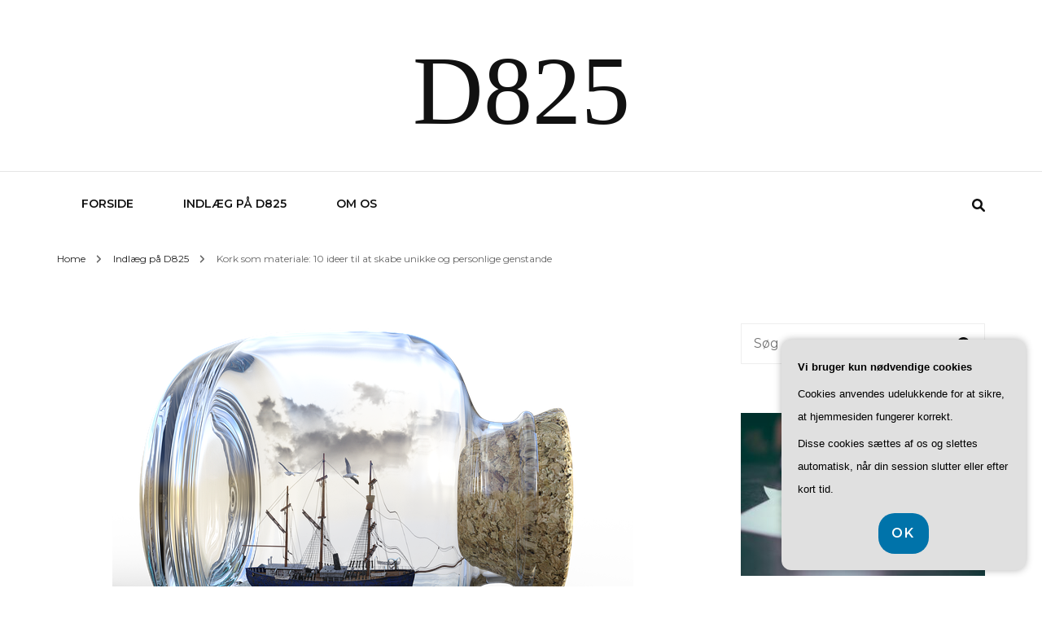

--- FILE ---
content_type: text/html; charset=UTF-8
request_url: https://d825.dk/kork-som-materiale-10-ideer-til-at-skabe-unikke-og-personlige-genstande/
body_size: 21181
content:
    <!DOCTYPE html>
    <html lang="da-DK">
    <head itemscope itemtype="http://schema.org/WebSite">
	    <meta charset="UTF-8">
    <meta name="viewport" content="width=device-width, initial-scale=1">
    <link rel="profile" href="https://gmpg.org/xfn/11">
    <meta name='robots' content='index, follow, max-image-preview:large, max-snippet:-1, max-video-preview:-1' />

	<!-- This site is optimized with the Yoast SEO plugin v26.8 - https://yoast.com/product/yoast-seo-wordpress/ -->
	<title>Kork som materiale: 10 ideer til at skabe unikke og personlige genstande - D825</title>
	<link rel="canonical" href="https://d825.dk/kork-som-materiale-10-ideer-til-at-skabe-unikke-og-personlige-genstande/" />
	<meta property="og:locale" content="da_DK" />
	<meta property="og:type" content="article" />
	<meta property="og:title" content="Kork som materiale: 10 ideer til at skabe unikke og personlige genstande - D825" />
	<meta property="og:description" content="Kork er et alsidigt og b&aelig;redygtigt materiale, som kan bruges til en lang r&aelig;kke form&aring;l i hjemmet og udover. Det er ikke kun en praktisk l&oslash;sning, men ogs&aring; en stilfuld og unik m&aring;de at tilf&oslash;je personlighed til ens indretning og garderobe. I denne artikel vil vi udforske 10 kreative ideer til at anvende kork i &hellip;" />
	<meta property="og:url" content="https://d825.dk/kork-som-materiale-10-ideer-til-at-skabe-unikke-og-personlige-genstande/" />
	<meta property="og:site_name" content="D825" />
	<meta property="article:published_time" content="2023-05-19T04:00:00+00:00" />
	<meta property="og:image" content="https://d825.dk/wp-content/uploads/gc5c63eb39f9bafdc35e24b5067acf7fc104da0957468e095b48f05abfd57a59b0896e9b2faa9ee8efc9287a4cd233a9ff5da9df03ec37a8d5fba63506dfc063c_640.png" />
	<meta property="og:image:width" content="640" />
	<meta property="og:image:height" content="440" />
	<meta property="og:image:type" content="image/png" />
	<meta name="twitter:card" content="summary_large_image" />
	<meta name="twitter:label1" content="Estimeret læsetid" />
	<meta name="twitter:data1" content="11 minutter" />
	<script type="application/ld+json" class="yoast-schema-graph">{"@context":"https://schema.org","@graph":[{"@type":"Article","@id":"https://d825.dk/kork-som-materiale-10-ideer-til-at-skabe-unikke-og-personlige-genstande/#article","isPartOf":{"@id":"https://d825.dk/kork-som-materiale-10-ideer-til-at-skabe-unikke-og-personlige-genstande/"},"author":{"name":"","@id":""},"headline":"Kork som materiale: 10 ideer til at skabe unikke og personlige genstande","datePublished":"2023-05-19T04:00:00+00:00","mainEntityOfPage":{"@id":"https://d825.dk/kork-som-materiale-10-ideer-til-at-skabe-unikke-og-personlige-genstande/"},"wordCount":2299,"image":{"@id":"https://d825.dk/kork-som-materiale-10-ideer-til-at-skabe-unikke-og-personlige-genstande/#primaryimage"},"thumbnailUrl":"https://d825.dk/wp-content/uploads/gc5c63eb39f9bafdc35e24b5067acf7fc104da0957468e095b48f05abfd57a59b0896e9b2faa9ee8efc9287a4cd233a9ff5da9df03ec37a8d5fba63506dfc063c_640.png","articleSection":["Indlæg på D825"],"inLanguage":"da-DK"},{"@type":"WebPage","@id":"https://d825.dk/kork-som-materiale-10-ideer-til-at-skabe-unikke-og-personlige-genstande/","url":"https://d825.dk/kork-som-materiale-10-ideer-til-at-skabe-unikke-og-personlige-genstande/","name":"Kork som materiale: 10 ideer til at skabe unikke og personlige genstande - D825","isPartOf":{"@id":"https://d825.dk/#website"},"primaryImageOfPage":{"@id":"https://d825.dk/kork-som-materiale-10-ideer-til-at-skabe-unikke-og-personlige-genstande/#primaryimage"},"image":{"@id":"https://d825.dk/kork-som-materiale-10-ideer-til-at-skabe-unikke-og-personlige-genstande/#primaryimage"},"thumbnailUrl":"https://d825.dk/wp-content/uploads/gc5c63eb39f9bafdc35e24b5067acf7fc104da0957468e095b48f05abfd57a59b0896e9b2faa9ee8efc9287a4cd233a9ff5da9df03ec37a8d5fba63506dfc063c_640.png","datePublished":"2023-05-19T04:00:00+00:00","author":{"@id":""},"breadcrumb":{"@id":"https://d825.dk/kork-som-materiale-10-ideer-til-at-skabe-unikke-og-personlige-genstande/#breadcrumb"},"inLanguage":"da-DK","potentialAction":[{"@type":"ReadAction","target":["https://d825.dk/kork-som-materiale-10-ideer-til-at-skabe-unikke-og-personlige-genstande/"]}]},{"@type":"ImageObject","inLanguage":"da-DK","@id":"https://d825.dk/kork-som-materiale-10-ideer-til-at-skabe-unikke-og-personlige-genstande/#primaryimage","url":"https://d825.dk/wp-content/uploads/gc5c63eb39f9bafdc35e24b5067acf7fc104da0957468e095b48f05abfd57a59b0896e9b2faa9ee8efc9287a4cd233a9ff5da9df03ec37a8d5fba63506dfc063c_640.png","contentUrl":"https://d825.dk/wp-content/uploads/gc5c63eb39f9bafdc35e24b5067acf7fc104da0957468e095b48f05abfd57a59b0896e9b2faa9ee8efc9287a4cd233a9ff5da9df03ec37a8d5fba63506dfc063c_640.png","width":640,"height":440,"caption":"Kork som materiale: 10 ideer til at skabe unikke og personlige genstande"},{"@type":"BreadcrumbList","@id":"https://d825.dk/kork-som-materiale-10-ideer-til-at-skabe-unikke-og-personlige-genstande/#breadcrumb","itemListElement":[{"@type":"ListItem","position":1,"name":"D825.dk","item":"https://d825.dk/"},{"@type":"ListItem","position":2,"name":"Kork som materiale: 10 ideer til at skabe unikke og personlige genstande"}]},{"@type":"WebSite","@id":"https://d825.dk/#website","url":"https://d825.dk/","name":"D825","description":"","potentialAction":[{"@type":"SearchAction","target":{"@type":"EntryPoint","urlTemplate":"https://d825.dk/?s={search_term_string}"},"query-input":{"@type":"PropertyValueSpecification","valueRequired":true,"valueName":"search_term_string"}}],"inLanguage":"da-DK"}]}</script>
	<!-- / Yoast SEO plugin. -->


<link rel='dns-prefetch' href='//fonts.googleapis.com' />
<link rel="alternate" type="application/rss+xml" title="D825 &raquo; Feed" href="https://d825.dk/feed/" />
<link rel="alternate" type="application/rss+xml" title="D825 &raquo;-kommentar-feed" href="https://d825.dk/comments/feed/" />
<link rel="alternate" title="oEmbed (JSON)" type="application/json+oembed" href="https://d825.dk/wp-json/oembed/1.0/embed?url=https%3A%2F%2Fd825.dk%2Fkork-som-materiale-10-ideer-til-at-skabe-unikke-og-personlige-genstande%2F" />
<link rel="alternate" title="oEmbed (XML)" type="text/xml+oembed" href="https://d825.dk/wp-json/oembed/1.0/embed?url=https%3A%2F%2Fd825.dk%2Fkork-som-materiale-10-ideer-til-at-skabe-unikke-og-personlige-genstande%2F&#038;format=xml" />
<style id='wp-img-auto-sizes-contain-inline-css' type='text/css'>
img:is([sizes=auto i],[sizes^="auto," i]){contain-intrinsic-size:3000px 1500px}
/*# sourceURL=wp-img-auto-sizes-contain-inline-css */
</style>
<style id='wp-emoji-styles-inline-css' type='text/css'>

	img.wp-smiley, img.emoji {
		display: inline !important;
		border: none !important;
		box-shadow: none !important;
		height: 1em !important;
		width: 1em !important;
		margin: 0 0.07em !important;
		vertical-align: -0.1em !important;
		background: none !important;
		padding: 0 !important;
	}
/*# sourceURL=wp-emoji-styles-inline-css */
</style>
<style id='wp-block-library-inline-css' type='text/css'>
:root{--wp-block-synced-color:#7a00df;--wp-block-synced-color--rgb:122,0,223;--wp-bound-block-color:var(--wp-block-synced-color);--wp-editor-canvas-background:#ddd;--wp-admin-theme-color:#007cba;--wp-admin-theme-color--rgb:0,124,186;--wp-admin-theme-color-darker-10:#006ba1;--wp-admin-theme-color-darker-10--rgb:0,107,160.5;--wp-admin-theme-color-darker-20:#005a87;--wp-admin-theme-color-darker-20--rgb:0,90,135;--wp-admin-border-width-focus:2px}@media (min-resolution:192dpi){:root{--wp-admin-border-width-focus:1.5px}}.wp-element-button{cursor:pointer}:root .has-very-light-gray-background-color{background-color:#eee}:root .has-very-dark-gray-background-color{background-color:#313131}:root .has-very-light-gray-color{color:#eee}:root .has-very-dark-gray-color{color:#313131}:root .has-vivid-green-cyan-to-vivid-cyan-blue-gradient-background{background:linear-gradient(135deg,#00d084,#0693e3)}:root .has-purple-crush-gradient-background{background:linear-gradient(135deg,#34e2e4,#4721fb 50%,#ab1dfe)}:root .has-hazy-dawn-gradient-background{background:linear-gradient(135deg,#faaca8,#dad0ec)}:root .has-subdued-olive-gradient-background{background:linear-gradient(135deg,#fafae1,#67a671)}:root .has-atomic-cream-gradient-background{background:linear-gradient(135deg,#fdd79a,#004a59)}:root .has-nightshade-gradient-background{background:linear-gradient(135deg,#330968,#31cdcf)}:root .has-midnight-gradient-background{background:linear-gradient(135deg,#020381,#2874fc)}:root{--wp--preset--font-size--normal:16px;--wp--preset--font-size--huge:42px}.has-regular-font-size{font-size:1em}.has-larger-font-size{font-size:2.625em}.has-normal-font-size{font-size:var(--wp--preset--font-size--normal)}.has-huge-font-size{font-size:var(--wp--preset--font-size--huge)}.has-text-align-center{text-align:center}.has-text-align-left{text-align:left}.has-text-align-right{text-align:right}.has-fit-text{white-space:nowrap!important}#end-resizable-editor-section{display:none}.aligncenter{clear:both}.items-justified-left{justify-content:flex-start}.items-justified-center{justify-content:center}.items-justified-right{justify-content:flex-end}.items-justified-space-between{justify-content:space-between}.screen-reader-text{border:0;clip-path:inset(50%);height:1px;margin:-1px;overflow:hidden;padding:0;position:absolute;width:1px;word-wrap:normal!important}.screen-reader-text:focus{background-color:#ddd;clip-path:none;color:#444;display:block;font-size:1em;height:auto;left:5px;line-height:normal;padding:15px 23px 14px;text-decoration:none;top:5px;width:auto;z-index:100000}html :where(.has-border-color){border-style:solid}html :where([style*=border-top-color]){border-top-style:solid}html :where([style*=border-right-color]){border-right-style:solid}html :where([style*=border-bottom-color]){border-bottom-style:solid}html :where([style*=border-left-color]){border-left-style:solid}html :where([style*=border-width]){border-style:solid}html :where([style*=border-top-width]){border-top-style:solid}html :where([style*=border-right-width]){border-right-style:solid}html :where([style*=border-bottom-width]){border-bottom-style:solid}html :where([style*=border-left-width]){border-left-style:solid}html :where(img[class*=wp-image-]){height:auto;max-width:100%}:where(figure){margin:0 0 1em}html :where(.is-position-sticky){--wp-admin--admin-bar--position-offset:var(--wp-admin--admin-bar--height,0px)}@media screen and (max-width:600px){html :where(.is-position-sticky){--wp-admin--admin-bar--position-offset:0px}}

/*# sourceURL=wp-block-library-inline-css */
</style><style id='global-styles-inline-css' type='text/css'>
:root{--wp--preset--aspect-ratio--square: 1;--wp--preset--aspect-ratio--4-3: 4/3;--wp--preset--aspect-ratio--3-4: 3/4;--wp--preset--aspect-ratio--3-2: 3/2;--wp--preset--aspect-ratio--2-3: 2/3;--wp--preset--aspect-ratio--16-9: 16/9;--wp--preset--aspect-ratio--9-16: 9/16;--wp--preset--color--black: #000000;--wp--preset--color--cyan-bluish-gray: #abb8c3;--wp--preset--color--white: #ffffff;--wp--preset--color--pale-pink: #f78da7;--wp--preset--color--vivid-red: #cf2e2e;--wp--preset--color--luminous-vivid-orange: #ff6900;--wp--preset--color--luminous-vivid-amber: #fcb900;--wp--preset--color--light-green-cyan: #7bdcb5;--wp--preset--color--vivid-green-cyan: #00d084;--wp--preset--color--pale-cyan-blue: #8ed1fc;--wp--preset--color--vivid-cyan-blue: #0693e3;--wp--preset--color--vivid-purple: #9b51e0;--wp--preset--gradient--vivid-cyan-blue-to-vivid-purple: linear-gradient(135deg,rgb(6,147,227) 0%,rgb(155,81,224) 100%);--wp--preset--gradient--light-green-cyan-to-vivid-green-cyan: linear-gradient(135deg,rgb(122,220,180) 0%,rgb(0,208,130) 100%);--wp--preset--gradient--luminous-vivid-amber-to-luminous-vivid-orange: linear-gradient(135deg,rgb(252,185,0) 0%,rgb(255,105,0) 100%);--wp--preset--gradient--luminous-vivid-orange-to-vivid-red: linear-gradient(135deg,rgb(255,105,0) 0%,rgb(207,46,46) 100%);--wp--preset--gradient--very-light-gray-to-cyan-bluish-gray: linear-gradient(135deg,rgb(238,238,238) 0%,rgb(169,184,195) 100%);--wp--preset--gradient--cool-to-warm-spectrum: linear-gradient(135deg,rgb(74,234,220) 0%,rgb(151,120,209) 20%,rgb(207,42,186) 40%,rgb(238,44,130) 60%,rgb(251,105,98) 80%,rgb(254,248,76) 100%);--wp--preset--gradient--blush-light-purple: linear-gradient(135deg,rgb(255,206,236) 0%,rgb(152,150,240) 100%);--wp--preset--gradient--blush-bordeaux: linear-gradient(135deg,rgb(254,205,165) 0%,rgb(254,45,45) 50%,rgb(107,0,62) 100%);--wp--preset--gradient--luminous-dusk: linear-gradient(135deg,rgb(255,203,112) 0%,rgb(199,81,192) 50%,rgb(65,88,208) 100%);--wp--preset--gradient--pale-ocean: linear-gradient(135deg,rgb(255,245,203) 0%,rgb(182,227,212) 50%,rgb(51,167,181) 100%);--wp--preset--gradient--electric-grass: linear-gradient(135deg,rgb(202,248,128) 0%,rgb(113,206,126) 100%);--wp--preset--gradient--midnight: linear-gradient(135deg,rgb(2,3,129) 0%,rgb(40,116,252) 100%);--wp--preset--font-size--small: 13px;--wp--preset--font-size--medium: 20px;--wp--preset--font-size--large: 36px;--wp--preset--font-size--x-large: 42px;--wp--preset--spacing--20: 0.44rem;--wp--preset--spacing--30: 0.67rem;--wp--preset--spacing--40: 1rem;--wp--preset--spacing--50: 1.5rem;--wp--preset--spacing--60: 2.25rem;--wp--preset--spacing--70: 3.38rem;--wp--preset--spacing--80: 5.06rem;--wp--preset--shadow--natural: 6px 6px 9px rgba(0, 0, 0, 0.2);--wp--preset--shadow--deep: 12px 12px 50px rgba(0, 0, 0, 0.4);--wp--preset--shadow--sharp: 6px 6px 0px rgba(0, 0, 0, 0.2);--wp--preset--shadow--outlined: 6px 6px 0px -3px rgb(255, 255, 255), 6px 6px rgb(0, 0, 0);--wp--preset--shadow--crisp: 6px 6px 0px rgb(0, 0, 0);}:where(.is-layout-flex){gap: 0.5em;}:where(.is-layout-grid){gap: 0.5em;}body .is-layout-flex{display: flex;}.is-layout-flex{flex-wrap: wrap;align-items: center;}.is-layout-flex > :is(*, div){margin: 0;}body .is-layout-grid{display: grid;}.is-layout-grid > :is(*, div){margin: 0;}:where(.wp-block-columns.is-layout-flex){gap: 2em;}:where(.wp-block-columns.is-layout-grid){gap: 2em;}:where(.wp-block-post-template.is-layout-flex){gap: 1.25em;}:where(.wp-block-post-template.is-layout-grid){gap: 1.25em;}.has-black-color{color: var(--wp--preset--color--black) !important;}.has-cyan-bluish-gray-color{color: var(--wp--preset--color--cyan-bluish-gray) !important;}.has-white-color{color: var(--wp--preset--color--white) !important;}.has-pale-pink-color{color: var(--wp--preset--color--pale-pink) !important;}.has-vivid-red-color{color: var(--wp--preset--color--vivid-red) !important;}.has-luminous-vivid-orange-color{color: var(--wp--preset--color--luminous-vivid-orange) !important;}.has-luminous-vivid-amber-color{color: var(--wp--preset--color--luminous-vivid-amber) !important;}.has-light-green-cyan-color{color: var(--wp--preset--color--light-green-cyan) !important;}.has-vivid-green-cyan-color{color: var(--wp--preset--color--vivid-green-cyan) !important;}.has-pale-cyan-blue-color{color: var(--wp--preset--color--pale-cyan-blue) !important;}.has-vivid-cyan-blue-color{color: var(--wp--preset--color--vivid-cyan-blue) !important;}.has-vivid-purple-color{color: var(--wp--preset--color--vivid-purple) !important;}.has-black-background-color{background-color: var(--wp--preset--color--black) !important;}.has-cyan-bluish-gray-background-color{background-color: var(--wp--preset--color--cyan-bluish-gray) !important;}.has-white-background-color{background-color: var(--wp--preset--color--white) !important;}.has-pale-pink-background-color{background-color: var(--wp--preset--color--pale-pink) !important;}.has-vivid-red-background-color{background-color: var(--wp--preset--color--vivid-red) !important;}.has-luminous-vivid-orange-background-color{background-color: var(--wp--preset--color--luminous-vivid-orange) !important;}.has-luminous-vivid-amber-background-color{background-color: var(--wp--preset--color--luminous-vivid-amber) !important;}.has-light-green-cyan-background-color{background-color: var(--wp--preset--color--light-green-cyan) !important;}.has-vivid-green-cyan-background-color{background-color: var(--wp--preset--color--vivid-green-cyan) !important;}.has-pale-cyan-blue-background-color{background-color: var(--wp--preset--color--pale-cyan-blue) !important;}.has-vivid-cyan-blue-background-color{background-color: var(--wp--preset--color--vivid-cyan-blue) !important;}.has-vivid-purple-background-color{background-color: var(--wp--preset--color--vivid-purple) !important;}.has-black-border-color{border-color: var(--wp--preset--color--black) !important;}.has-cyan-bluish-gray-border-color{border-color: var(--wp--preset--color--cyan-bluish-gray) !important;}.has-white-border-color{border-color: var(--wp--preset--color--white) !important;}.has-pale-pink-border-color{border-color: var(--wp--preset--color--pale-pink) !important;}.has-vivid-red-border-color{border-color: var(--wp--preset--color--vivid-red) !important;}.has-luminous-vivid-orange-border-color{border-color: var(--wp--preset--color--luminous-vivid-orange) !important;}.has-luminous-vivid-amber-border-color{border-color: var(--wp--preset--color--luminous-vivid-amber) !important;}.has-light-green-cyan-border-color{border-color: var(--wp--preset--color--light-green-cyan) !important;}.has-vivid-green-cyan-border-color{border-color: var(--wp--preset--color--vivid-green-cyan) !important;}.has-pale-cyan-blue-border-color{border-color: var(--wp--preset--color--pale-cyan-blue) !important;}.has-vivid-cyan-blue-border-color{border-color: var(--wp--preset--color--vivid-cyan-blue) !important;}.has-vivid-purple-border-color{border-color: var(--wp--preset--color--vivid-purple) !important;}.has-vivid-cyan-blue-to-vivid-purple-gradient-background{background: var(--wp--preset--gradient--vivid-cyan-blue-to-vivid-purple) !important;}.has-light-green-cyan-to-vivid-green-cyan-gradient-background{background: var(--wp--preset--gradient--light-green-cyan-to-vivid-green-cyan) !important;}.has-luminous-vivid-amber-to-luminous-vivid-orange-gradient-background{background: var(--wp--preset--gradient--luminous-vivid-amber-to-luminous-vivid-orange) !important;}.has-luminous-vivid-orange-to-vivid-red-gradient-background{background: var(--wp--preset--gradient--luminous-vivid-orange-to-vivid-red) !important;}.has-very-light-gray-to-cyan-bluish-gray-gradient-background{background: var(--wp--preset--gradient--very-light-gray-to-cyan-bluish-gray) !important;}.has-cool-to-warm-spectrum-gradient-background{background: var(--wp--preset--gradient--cool-to-warm-spectrum) !important;}.has-blush-light-purple-gradient-background{background: var(--wp--preset--gradient--blush-light-purple) !important;}.has-blush-bordeaux-gradient-background{background: var(--wp--preset--gradient--blush-bordeaux) !important;}.has-luminous-dusk-gradient-background{background: var(--wp--preset--gradient--luminous-dusk) !important;}.has-pale-ocean-gradient-background{background: var(--wp--preset--gradient--pale-ocean) !important;}.has-electric-grass-gradient-background{background: var(--wp--preset--gradient--electric-grass) !important;}.has-midnight-gradient-background{background: var(--wp--preset--gradient--midnight) !important;}.has-small-font-size{font-size: var(--wp--preset--font-size--small) !important;}.has-medium-font-size{font-size: var(--wp--preset--font-size--medium) !important;}.has-large-font-size{font-size: var(--wp--preset--font-size--large) !important;}.has-x-large-font-size{font-size: var(--wp--preset--font-size--x-large) !important;}
/*# sourceURL=global-styles-inline-css */
</style>

<style id='classic-theme-styles-inline-css' type='text/css'>
/*! This file is auto-generated */
.wp-block-button__link{color:#fff;background-color:#32373c;border-radius:9999px;box-shadow:none;text-decoration:none;padding:calc(.667em + 2px) calc(1.333em + 2px);font-size:1.125em}.wp-block-file__button{background:#32373c;color:#fff;text-decoration:none}
/*# sourceURL=/wp-includes/css/classic-themes.min.css */
</style>
<link rel='stylesheet' id='owl-carousel-css' href='https://d825.dk/wp-content/themes/blossom-fashion/css/owl.carousel.min.css?ver=2.2.1' type='text/css' media='all' />
<link rel='stylesheet' id='animate-css' href='https://d825.dk/wp-content/themes/blossom-fashion/css/animate.min.css?ver=3.5.2' type='text/css' media='all' />
<link rel='stylesheet' id='blossom-fashion-google-fonts-css' href='https://fonts.googleapis.com/css?family=Montserrat%3A100%2C200%2C300%2Cregular%2C500%2C600%2C700%2C800%2C900%2C100italic%2C200italic%2C300italic%2Citalic%2C500italic%2C600italic%2C700italic%2C800italic%2C900italic%7CCormorant+Garamond%3A300%2Cregular%2C500%2C600%2C700%2C300italic%2Citalic%2C500italic%2C600italic%2C700italic%7CRufina%3Aregular' type='text/css' media='all' />
<link rel='stylesheet' id='fashion-stylist-parent-style-css' href='https://d825.dk/wp-content/themes/blossom-fashion/style.css?ver=6.9' type='text/css' media='all' />
<link rel='stylesheet' id='blossom-fashion-style-css' href='https://d825.dk/wp-content/themes/fashion-stylist/style.css?ver=1.1.0' type='text/css' media='all' />
<style id='blossom-fashion-style-inline-css' type='text/css'>

     
    .content-newsletter .blossomthemes-email-newsletter-wrapper.bg-img:after,
    .widget_blossomthemes_email_newsletter_widget .blossomthemes-email-newsletter-wrapper:after{
        background: rgba(234, 78, 89, 0.8);
    }
    
    /*Typography*/

    body,
    button,
    input,
    select,
    optgroup,
    textarea{
        font-family : Montserrat;
        font-size   : 16px;        
    }
    
    .site-title{
        font-size   : 120px;
        font-family : Abril Fatface;
        font-weight : 400;
        font-style  : normal;
    }
    
    .main-navigation ul {
        font-family : Montserrat;
    }
    
    /*Color Scheme*/
    a,
    .site-header .social-networks li a:hover,
    .site-title a:hover,
    .shop-section .shop-slider .item h3 a:hover,
    #primary .post .entry-header .entry-meta a:hover,
    #primary .post .entry-footer .social-networks li a:hover,
    .widget ul li a:hover,
    .widget_bttk_author_bio .author-bio-socicons ul li a:hover,
    .widget_bttk_popular_post ul li .entry-header .entry-title a:hover,
    .widget_bttk_pro_recent_post ul li .entry-header .entry-title a:hover,
    .widget_bttk_popular_post ul li .entry-header .entry-meta a:hover,
    .widget_bttk_pro_recent_post ul li .entry-header .entry-meta a:hover,
    .bottom-shop-section .bottom-shop-slider .item .product-category a:hover,
    .bottom-shop-section .bottom-shop-slider .item h3 a:hover,
    .instagram-section .header .title a:hover,
    .site-footer .widget ul li a:hover,
    .site-footer .widget_bttk_popular_post ul li .entry-header .entry-title a:hover,
    .site-footer .widget_bttk_pro_recent_post ul li .entry-header .entry-title a:hover,
    .single .single-header .site-title:hover,
    .single .single-header .right .social-share .social-networks li a:hover,
    .comments-area .comment-body .fn a:hover,
    .comments-area .comment-body .comment-metadata a:hover,
    .page-template-contact .contact-details .contact-info-holder .col .icon-holder,
    .page-template-contact .contact-details .contact-info-holder .col .text-holder h3 a:hover,
    .page-template-contact .contact-details .contact-info-holder .col .social-networks li a:hover,
    #secondary .widget_bttk_description_widget .social-profile li a:hover,
    #secondary .widget_bttk_contact_social_links .social-networks li a:hover,
    .site-footer .widget_bttk_contact_social_links .social-networks li a:hover,
    .site-footer .widget_bttk_description_widget .social-profile li a:hover,
    .portfolio-sorting .button:hover,
    .portfolio-sorting .button.is-checked,
    .entry-header .portfolio-cat a:hover,
    .single-blossom-portfolio .post-navigation .nav-previous a:hover,
    .single-blossom-portfolio .post-navigation .nav-next a:hover,
    #primary .post .entry-header .entry-title a:hover,
    .widget_bttk_posts_category_slider_widget .carousel-title .title a:hover,
    .entry-content a:hover,
    .entry-summary a:hover,
    .page-content a:hover,
    .comment-content a:hover,
    .widget .textwidget a:hover
   {
        color: #ea4e59;
    }

    .site-header .tools .cart .number,
    .shop-section .header .title:after,
    .header-two .header-t,
    .header-six .header-t,
    .header-eight .header-t,
    .shop-section .shop-slider .item .product-image .btn-add-to-cart:hover,
    .widget .widget-title:before,
    .widget .widget-title:after,
    .widget_calendar caption,
    .widget_bttk_popular_post .style-two li:after,
    .widget_bttk_popular_post .style-three li:after,
    .widget_bttk_pro_recent_post .style-two li:after,
    .widget_bttk_pro_recent_post .style-three li:after,
    .instagram-section .header .title:before,
    .instagram-section .header .title:after,
    #primary .post .entry-content .pull-left:after,
    #primary .page .entry-content .pull-left:after,
    #primary .post .entry-content .pull-right:after,
    #primary .page .entry-content .pull-right:after,
    .page-template-contact .contact-details .contact-info-holder h2:after,
    .widget_bttk_image_text_widget ul li .btn-readmore:hover,
    #secondary .widget_bttk_icon_text_widget .text-holder .btn-readmore:hover,
    #secondary .widget_blossomtheme_companion_cta_widget .btn-cta:hover,
    #secondary .widget_blossomtheme_featured_page_widget .text-holder .btn-readmore:hover,
    .widget_bttk_author_bio .text-holder .readmore:hover,
    .banner .text-holder .cat-links a:hover,
    #primary .post .entry-header .cat-links a:hover,
    .banner .text-holder .cat-links a:hover, #primary .post .entry-header .cat-links a:hover,
    .widget_bttk_popular_post .style-two li .entry-header .cat-links a:hover,
    .widget_bttk_pro_recent_post .style-two li .entry-header .cat-links a:hover,
    .widget_bttk_popular_post .style-three li .entry-header .cat-links a:hover,
    .widget_bttk_pro_recent_post .style-three li .entry-header .cat-links a:hover,
    .widget_bttk_posts_category_slider_widget .carousel-title .cat-links a:hover,
    .portfolio-item .portfolio-cat a:hover, .entry-header .portfolio-cat a:hover,
    .widget_bttk_posts_category_slider_widget .owl-theme .owl-nav [class*="owl-"]:hover,
    .widget_tag_cloud .tagcloud a:hover,
    .site-footer .widget_bttk_author_bio .text-holder .readmore:hover,
    .site-footer .widget_blossomtheme_companion_cta_widget .btn-cta:hover{
        background: #ea4e59;
    }
    
    .banner .text-holder .cat-links a,
    #primary .post .entry-header .cat-links a,
    .widget_bttk_popular_post .style-two li .entry-header .cat-links a,
    .widget_bttk_pro_recent_post .style-two li .entry-header .cat-links a,
    .widget_bttk_popular_post .style-three li .entry-header .cat-links a,
    .widget_bttk_pro_recent_post .style-three li .entry-header .cat-links a,
    .page-header span,
    .page-template-contact .top-section .section-header span,
    .portfolio-item .portfolio-cat a,
    .entry-header .portfolio-cat a{
        border-bottom-color: #ea4e59;
    }

    .banner .text-holder .title a,
    .header-four .main-navigation ul li a,
    .header-four .main-navigation ul ul li a,
    #primary .post .entry-header .entry-title a,
    .portfolio-item .portfolio-img-title a{
        background-image: linear-gradient(180deg, transparent 96%, #ea4e59 0);
    }

    .widget_bttk_social_links ul li a:hover{
        border-color: #ea4e59;
    }

    button:hover,
    input[type="button"]:hover,
    input[type="reset"]:hover,
    input[type="submit"]:hover,
    .site-footer .widget_bttk_icon_text_widget .text-holder .btn-readmore:hover,
    .site-footer .widget_blossomtheme_featured_page_widget .text-holder .btn-readmore:hover{
        background: #ea4e59;
        border-color: #ea4e59;
    }

    #primary .post .btn-readmore:hover{
        background: #ea4e59;
    }

    .banner .text-holder .cat-links a,
    #primary .post .entry-header .cat-links a,
    .widget_bttk_popular_post .style-two li .entry-header .cat-links a,
    .widget_bttk_pro_recent_post .style-two li .entry-header .cat-links a,
    .widget_bttk_popular_post .style-three li .entry-header .cat-links a,
    .widget_bttk_pro_recent_post .style-three li .entry-header .cat-links a,
    .page-header span,
    .page-template-contact .top-section .section-header span,
    .widget_bttk_posts_category_slider_widget .carousel-title .cat-links a,
    .portfolio-item .portfolio-cat a,
    .entry-header .portfolio-cat a, 
    .widget:not(.widget_bttk_author_bio) .widget-title:after, 
    .widget.widget_bttk_author_bio .widget-title::before,
    .widget.widget_bttk_author_bio .widget-title:after {
        background-color: rgba(234, 78, 89, 0.3);
    }

    .single-post-layout-two .post-header-holder .entry-header .cat-links a,
    .single #primary .post .entry-footer .tags a, #primary .page .entry-footer .tags a {
        background: rgba(234, 78, 89, 0.3);
    }

    @media only screen and (min-width: 1025px){
        .main-navigation ul li:after, 
        .header-sec .main-navigation ul li a:hover, 
        .header-sec .main-navigation ul li:hover > a, 
        .header-sec .main-navigation ul .current-menu-item > a, 
        .header-sec .main-navigation ul .current-menu-ancestor > a, 
        .header-sec .main-navigation ul .current_page_item > a, 
        .header-sec .main-navigation ul .current_page_ancestor > a{
            background: #ea4e59;
        }
    }

    @media only screen and (max-width: 1024px){
        .main-navigation ul li a{
            background-image: linear-gradient(180deg, transparent 93%, #ea4e59 0);
        }
    }
    
    /*Typography*/
    .banner .text-holder .title,
    .top-section .newsletter .blossomthemes-email-newsletter-wrapper .text-holder h3,
    .shop-section .header .title,
    #primary .post .entry-header .entry-title,
    #primary .post .post-shope-holder .header .title,
    .widget_bttk_author_bio .title-holder,
    .widget_bttk_popular_post ul li .entry-header .entry-title,
    .widget_bttk_pro_recent_post ul li .entry-header .entry-title,
    .widget-area .widget_blossomthemes_email_newsletter_widget .text-holder h3,
    .bottom-shop-section .bottom-shop-slider .item h3,
    .page-title,
    #primary .post .entry-content blockquote,
    #primary .page .entry-content blockquote,
    #primary .post .entry-content .dropcap,
    #primary .page .entry-content .dropcap,
    #primary .post .entry-content .pull-left,
    #primary .page .entry-content .pull-left,
    #primary .post .entry-content .pull-right,
    #primary .page .entry-content .pull-right,
    .author-section .text-holder .title,
    .single .newsletter .blossomthemes-email-newsletter-wrapper .text-holder h3,
    .related-posts .title, .popular-posts .title,
    .comments-area .comments-title,
    .comments-area .comment-reply-title,
    .single .single-header .title-holder .post-title,
    .portfolio-text-holder .portfolio-img-title,
    .portfolio-holder .entry-header .entry-title,
    .related-portfolio-title{
        font-family: Cormorant Garamond;
    }
/*# sourceURL=blossom-fashion-style-inline-css */
</style>
<script type="text/javascript" src="https://d825.dk/wp-includes/js/jquery/jquery.min.js?ver=3.7.1" id="jquery-core-js"></script>
<script type="text/javascript" src="https://d825.dk/wp-includes/js/jquery/jquery-migrate.min.js?ver=3.4.1" id="jquery-migrate-js"></script>
<link rel="https://api.w.org/" href="https://d825.dk/wp-json/" /><link rel="alternate" title="JSON" type="application/json" href="https://d825.dk/wp-json/wp/v2/posts/174" /><link rel="EditURI" type="application/rsd+xml" title="RSD" href="https://d825.dk/xmlrpc.php?rsd" />
<meta name="generator" content="WordPress 6.9" />
<link rel='shortlink' href='https://d825.dk/?p=174' />
<script type="application/ld+json">{
    "@context": "http://schema.org",
    "@type": "Blog",
    "mainEntityOfPage": {
        "@type": "WebPage",
        "@id": "https://d825.dk/kork-som-materiale-10-ideer-til-at-skabe-unikke-og-personlige-genstande/"
    },
    "headline": "Kork som materiale: 10 ideer til at skabe unikke og personlige genstande",
    "datePublished": "2023-05-19T04:00:00+0000",
    "dateModified": "2023-05-19T04:00:00+0000",
    "author": {
        "@type": "Person",
        "name": ""
    },
    "description": "",
    "image": {
        "@type": "ImageObject",
        "url": "https://d825.dk/wp-content/uploads/gc5c63eb39f9bafdc35e24b5067acf7fc104da0957468e095b48f05abfd57a59b0896e9b2faa9ee8efc9287a4cd233a9ff5da9df03ec37a8d5fba63506dfc063c_640.png",
        "width": 640,
        "height": 440
    }
}</script></head>

<body data-rsssl=1 class="wp-singular post-template-default single single-post postid-174 single-format-standard wp-theme-blossom-fashion wp-child-theme-fashion-stylist underline rightsidebar" itemscope itemtype="http://schema.org/WebPage">

    <div id="page" class="site"><a aria-label="skip to content" class="skip-link" href="#content">Skip to Content</a>
        <header class="site-header header-sec" itemscope itemtype="http://schema.org/WPHeader" itemscope itemtype="http://schema.org/WPHeader">
        <div class="header-holder">
            <div class="header-t">
                <div class="container">
                                                <div class="text-logo" itemscope itemtype="http://schema.org/Organization">
                                                                <p class="site-title" itemprop="name"><a href="https://d825.dk/" rel="home" itemprop="url">D825</a></p>
                                                            </div>
                                        </div>
            </div>
        </div>
        <div class="sticky-holder"></div>        <div class="navigation-holder">
            <div class="container">
                <div class="overlay"></div>
                <button aria-label="primary menu toggle" id="toggle-button" data-toggle-target=".main-menu-modal" data-toggle-body-class="showing-main-menu-modal" aria-expanded="false" data-set-focus=".close-main-nav-toggle">
                    <span></span>
                </button>
                <nav id="site-navigation" class="main-navigation" itemscope itemtype="http://schema.org/SiteNavigationElement">
                    <div class="primary-menu-list main-menu-modal cover-modal" data-modal-target-string=".main-menu-modal">
                        <button class="btn-close-menu close-main-nav-toggle" data-toggle-target=".main-menu-modal" data-toggle-body-class="showing-main-menu-modal" aria-expanded="false" data-set-focus=".main-menu-modal"><span></span></button>
                        <div class="mobile-menu" aria-label="Mobile">
                			<div class="menu-pl_primary_menu-container"><ul id="primary-menu" class="main-menu-modal"><li id="menu-item-9" class="menu-item menu-item-type-custom menu-item-object-custom menu-item-home menu-item-9"><a href="https://d825.dk/">Forside</a></li>
<li id="menu-item-11" class="menu-item menu-item-type-taxonomy menu-item-object-category current-post-ancestor current-menu-parent current-post-parent menu-item-11"><a href="https://d825.dk/indlaeg-paa-d825/">Indlæg på D825</a></li>
<li id="menu-item-12" class="menu-item menu-item-type-post_type menu-item-object-page menu-item-12"><a href="https://d825.dk/om-os/">Om Os</a></li>
</ul></div>                        </div>
                    </div>
        		</nav><!-- #site-navigation -->
                <div class="tools">
                    <div class="form-section">
                        <button aria-label="search form toggle" id="btn-search" data-toggle-target=".search-modal" data-toggle-body-class="showing-search-modal" data-set-focus=".search-modal .search-field" aria-expanded="false"><i class="fa fa-search"></i></button>
                        <div class="form-holder search-modal cover-modal" data-modal-target-string=".search-modal">
                            <div class="header-search-inner-wrap">
                                <form role="search" method="get" class="search-form" action="https://d825.dk/">
				<label>
					<span class="screen-reader-text">Søg efter:</span>
					<input type="search" class="search-field" placeholder="Søg &hellip;" value="" name="s" />
				</label>
				<input type="submit" class="search-submit" value="Søg" />
			</form>                                <button class="btn-close-form" data-toggle-target=".search-modal" data-toggle-body-class="showing-search-modal" data-set-focus=".search-modal .search-field" aria-expanded="false">
                                    <span></span>
                                </button><!-- .search-toggle -->
                            </div>
                        </div>                    
                    </div>
                                      
                </div>
            </div>
        </div>
    </header>
            <div class="top-bar">
    		<div class="container">
            <div class="breadcrumb-wrapper">
                <div id="crumbs" itemscope itemtype="http://schema.org/BreadcrumbList"> 
                    <span itemprop="itemListElement" itemscope itemtype="http://schema.org/ListItem">
                        <a itemprop="item" href="https://d825.dk"><span itemprop="name">Home</span></a>
                        <meta itemprop="position" content="1" />
                        <span class="separator"><span class="separator"><i class="fa fa-angle-right"></i></span></span>
                    </span> <span itemprop="itemListElement" itemscope itemtype="http://schema.org/ListItem"><a itemprop="item" href="https://d825.dk/indlaeg-paa-d825/"><span itemprop="name">Indlæg på D825 </span></a><meta itemprop="position" content="2" /><span class="separator"><span class="separator"><i class="fa fa-angle-right"></i></span></span></span> <span class="current" itemprop="itemListElement" itemscope itemtype="http://schema.org/ListItem"><a itemprop="item" href="https://d825.dk/kork-som-materiale-10-ideer-til-at-skabe-unikke-og-personlige-genstande/"><span itemprop="name">Kork som materiale: 10 ideer til at skabe unikke og personlige genstande</span></a><meta itemprop="position" content="3" /></span></div></div><!-- .breadcrumb-wrapper -->    		</div>
    	</div>   
        <div id="content" class="site-content">    <div class="container">
    <div class="row">
	<div id="primary" class="content-area">
		<main id="main" class="site-main">

		
<article id="post-174" class="post-174 post type-post status-publish format-standard has-post-thumbnail hentry category-indlaeg-paa-d825" itemscope itemtype="https://schema.org/Blog">
    <div class="post-content"><div class="post-thumbnail"><img width="640" height="440" src="https://d825.dk/wp-content/uploads/gc5c63eb39f9bafdc35e24b5067acf7fc104da0957468e095b48f05abfd57a59b0896e9b2faa9ee8efc9287a4cd233a9ff5da9df03ec37a8d5fba63506dfc063c_640.png" class="attachment-blossom-fashion-with-sidebar size-blossom-fashion-with-sidebar wp-post-image" alt="Kork som materiale: 10 ideer til at skabe unikke og personlige genstande" decoding="async" fetchpriority="high" srcset="https://d825.dk/wp-content/uploads/gc5c63eb39f9bafdc35e24b5067acf7fc104da0957468e095b48f05abfd57a59b0896e9b2faa9ee8efc9287a4cd233a9ff5da9df03ec37a8d5fba63506dfc063c_640.png 640w, https://d825.dk/wp-content/uploads/gc5c63eb39f9bafdc35e24b5067acf7fc104da0957468e095b48f05abfd57a59b0896e9b2faa9ee8efc9287a4cd233a9ff5da9df03ec37a8d5fba63506dfc063c_640-300x206.png 300w, https://d825.dk/wp-content/uploads/gc5c63eb39f9bafdc35e24b5067acf7fc104da0957468e095b48f05abfd57a59b0896e9b2faa9ee8efc9287a4cd233a9ff5da9df03ec37a8d5fba63506dfc063c_640-87x60.png 87w" sizes="(max-width: 640px) 100vw, 640px" /></div><div class="text-holder">    <header class="entry-header">
		<span class="cat-links" itemprop="about"><a href="https://d825.dk/indlaeg-paa-d825/" rel="category tag">Indlæg på D825</a></span><h1 class="entry-title">Kork som materiale: 10 ideer til at skabe unikke og personlige genstande</h1><div class="entry-meta"><span class="byline" itemprop="author" itemscope itemtype="https://schema.org/Person">by <span itemprop="name"><a class="url fn n" href="https://d825.dk/author/" itemprop="url"></a></span></span><span class="posted-on">on  <a href="https://d825.dk/kork-som-materiale-10-ideer-til-at-skabe-unikke-og-personlige-genstande/" rel="bookmark"><time class="entry-date published updated" datetime="2023-05-19T04:00:00+00:00" itemprop="datePublished">maj 19, 2023</time><time class="updated" datetime="2023-05-19T04:00:00+00:00" itemprop="dateModified">maj 19, 2023</time></a></span></div>	</header>         
        <div class="entry-content" itemprop="text">
		<?xml encoding="utf-8" ?><div id="article-disclaimer" style="text-align:center;">
					<img decoding="async" src="https://d825.dk/wp-content/plugins/SponsorPost5/disclaimer2.png" alt="Annonce" style="margin-top:30px; height:90px; width:auto;">
				</div><p>Kork er et alsidigt og b&aelig;redygtigt materiale, som kan bruges til en lang r&aelig;kke form&aring;l i hjemmet og udover. Det er ikke kun en praktisk l&oslash;sning, men ogs&aring; en stilfuld og unik m&aring;de at tilf&oslash;je personlighed til ens indretning og garderobe. I denne artikel vil vi udforske 10 kreative ideer til at anvende kork i forskellige omr&aring;der af dit liv, fra boligindretning til hobbyprojekter. L&aelig;s videre for at opdage, hvordan du kan inkludere det alsidige og b&aelig;redygtige materiale i din hverdag.</p><h2>Kork i boligindretning</h2><p>Kork er et alsidigt materiale, der kan bruges til en bred vifte af form&aring;l, herunder i boligindretning. Kork er naturligt isolerende og lydd&aelig;mpende, hvilket g&oslash;r det til en ideel l&oslash;sning til at skabe et hyggeligt og st&oslash;jsvagt hjem. Det er ogs&aring; et b&aelig;redygtigt materiale, da det kommer fra barken af korktr&aelig;er, der kan h&oslash;stes uden at skade tr&aelig;et.</p><p>En af de mest popul&aelig;re anvendelser af kork i boligindretning er som gulvbel&aelig;gning. Korkgulve er bl&oslash;de og behagelige at g&aring; p&aring; og giver en varm og naturlig fornemmelse til ethvert rum. <a href="https://designkork.dk/vare-kategori/korkgulve-lydabsorberende-termisk-isolerende-bloedt/">Derudover er korkgulve ogs&aring; holdbare og nemme at vedligeholde,</a><img decoding="async" src="https://d825.dk/wp-content/plugins/SponsoredPostImageArticle/AD.png" alt="Reklamelink" style="margin-left: 4px; vertical-align: middle; width: 90px; height: 18px;"> hvilket g&oslash;r dem til en praktisk l&oslash;sning til ethvert hjem.</p><p>Kork kan ogs&aring; bruges som v&aelig;gbekl&aelig;dning, enten i form af korkplader eller korktapet. Korkv&aelig;gge giver en varm og bl&oslash;d tekstur til rummet og fungerer ogs&aring; som en naturlig lydisolator. Korktapetet er ogs&aring; en popul&aelig;r mulighed og kan findes i en lang r&aelig;kke farver og m&oslash;nstre, s&aring; det passer til enhver indretning.</p><p>Kork kan ogs&aring; bruges til at lave m&oslash;bler og tilbeh&oslash;r i hjemmet, s&aring;som korkstole, borde og lamper. Disse m&oslash;bler er ikke kun stilfulde og moderne, men de er ogs&aring; milj&oslash;venlige og holdbare. Derudover er korkm&oslash;bler ogs&aring; lette og nemme at flytte rundt p&aring;, hvilket g&oslash;r dem til en praktisk l&oslash;sning til hjemmet.</p><p>En anden m&aring;de at bruge kork i boligindretning er som opslagstavler og whiteboards. Kork er et ideelt materiale til opslagstavler, da det er bl&oslash;dt og let at s&aelig;tte n&aring;le i. Det kan ogs&aring; bruges som en overflade til at skrive p&aring;, hvilket g&oslash;r det til en praktisk l&oslash;sning til whiteboards.</p><p>Kork er ogs&aring; en popul&aelig;r mulighed til at skabe en unik og personlig indretning i hjemmet. Det kan bruges til at lave alt fra korkkunst og plantepotter til vaser og lysestager. Kork er et alsidigt materiale, der kan tilpasses til enhver stil og smag, og det giver et naturligt og hyggeligt udseende til ethvert rum.</p><p>Alt i alt er kork et fantastisk materiale til boligindretning. Det er b&aelig;redygtigt, holdbart og alsidigt, og det kan bruges til at skabe et hyggeligt og st&oslash;jsvagt hjem. Uanset om det bruges som gulvbel&aelig;gning, v&aelig;gbekl&aelig;dning eller tilbeh&oslash;r, er kork en moderne og stilfuld mulighed til ethvert hjem.</p><h2>Kork som tilbeh&oslash;r</h2><p>Kork er ikke kun en praktisk og b&aelig;redygtig l&oslash;sning til boligindretning og k&oslash;kkenudstyr, det kan ogs&aring; v&aelig;re et stilfuldt tilbeh&oslash;r til dit outfit. Korkmateriale er let og bl&oslash;dt at b&aelig;re, og det kan komme i mange forskellige farver og m&oslash;nstre. Du kan finde alt fra korktasker og punge til korkarmb&aring;nd og &oslash;reringe. Hvis du er p&aring; udkig efter et unikt og personligt tilbeh&oslash;r, kan kork v&aelig;re det helt rigtige valg. Korktasker og punge er b&aring;de praktiske og elegante, og de kan bruges til b&aring;de hverdag og fest. Korkarmb&aring;nd og &oslash;reringe kan give dit outfit et naturligt og minimalistisk touch, og de kan v&aelig;re med til at fuldende dit look. Kork er et alsidigt materiale, der kan bruges til mange forskellige ting, og det kan v&aelig;re med til at skabe en mere b&aelig;redygtig og milj&oslash;venlig garderobe.</p><h2>Kork i modeverdenen</h2><p>Kork i modeverdenen har l&aelig;nge v&aelig;ret et overset materiale, men det er ved at &aelig;ndre sig. Flere og flere designere og brands har f&aring;et &oslash;jnene op for korks mange fordele og potentiale i modeverdenen. Kork er et b&aelig;redygtigt og milj&oslash;venligt materiale, der samtidig er let og holdbart. Det er ogs&aring; et materiale, der giver mulighed for at skabe unikke og personlige designs, da kork kan formes og farves p&aring; mange forskellige m&aring;der.</p><p>En af de mest popul&aelig;re m&aring;der at bruge kork i modeverdenen p&aring; er som sko og accessories. Kork kan bruges til s&aring;ler og h&aelig;le p&aring; sko, og det giver en let og behagelig f&oslash;lelse, samtidig med at det ser moderne og anderledes ud. Kork kan ogs&aring; bruges i tasker, punge og b&aelig;lter, hvor det tilf&oslash;jer en naturlig og organisk dimension til designet.</p><p>En anden m&aring;de at bruge kork p&aring; i modeverdenen er som bekl&aelig;dning. Korkstoffet er bl&oslash;dt og fleksibelt, og det kan bruges til alt fra jakker og bukser til kjoler og nederdele. Korkstoffet kan ogs&aring; farves og trykkes p&aring;, s&aring; der er mange muligheder for at skabe unikke designs.</p><p>Kork i modeverdenen er stadig et relativt nyt f&aelig;nomen, men det er en trend, der ser ud til at vokse i popularitet. Flere og flere brands og designere tager kork med ind i deres kollektioner, og det er sp&aelig;ndende at f&oslash;lge med i, hvordan kork kan bruges p&aring; nye og innovative m&aring;der i modeverdenen.</p><h2>Kork i k&oslash;kkenet</h2><p>Kork i k&oslash;kkenet er en fantastisk id&eacute;, da det er et materiale, der er naturligt og b&aelig;redygtigt samtidig med, at det er praktisk og &aelig;stetisk tiltalende. En af de mest oplagte m&aring;der at bruge kork i k&oslash;kkenet er ved at bruge det til at lave bordm&aring;tter eller coasters, der beskytter overfladerne mod varme og v&aelig;sker. Kork er et varmebestandigt materiale, der kan modst&aring; h&oslash;je temperaturer, s&aring; det er ideelt til at l&aelig;gge varme gryder og pander p&aring;.</p><p>En anden m&aring;de at bruge kork i k&oslash;kkenet er ved at bruge det som en naturlig og b&aelig;redygtig erstatning for plastic eller metal i k&oslash;kkenredskaber. Kork er bl&oslash;dt og sk&aring;nsomt mod overflader, s&aring; det er perfekt til at bruge som spatel eller ske. Det kan ogs&aring; bruges som en erstatning for plastikflaskepropper, da kork er let at forme og kan forsegle flasker t&aelig;t.</p><p>Kork kan ogs&aring; bruges til at lave holdere til k&oslash;kkenknive eller som en naturlig og b&aelig;redygtig erstatning for plastikposer. Kork er et naturligt antibakterielt materiale, der ikke absorberer lugte og er let at reng&oslash;re, s&aring; det er ideelt til at opbevare madvarer og k&oslash;kkenredskaber.</p><p>Endelig kan kork ogs&aring; bruges som en naturlig og b&aelig;redygtig erstatning for traditionelle k&oslash;kkenoverflader, s&aring;som fliser eller sten. Kork er let at reng&oslash;re og absorberer ikke vand, s&aring; det er ideelt til at bruge som en k&oslash;kkenv&aelig;g eller bordplade.</p><p>Alt i alt er kork et alsidigt og b&aelig;redygtigt materiale, der kan bruges p&aring; mange forskellige m&aring;der i k&oslash;kkenet. Det er en fantastisk id&eacute; for dem, der &oslash;nsker at skabe en mere naturlig og b&aelig;redygtig livsstil.</p><h2>Kork i badev&aelig;relset</h2><p>Kork i badev&aelig;relset er en smart og b&aelig;redygtig m&aring;de at tilf&oslash;je lidt ekstra stil til dit badev&aelig;relse. Kork er et materiale, der er kendt for sin holdbarhed og vandafvisende egenskaber, hvilket g&oslash;r det til det perfekte valg til badev&aelig;relset. Derudover er det ogs&aring; et materiale, der er naturligt antibakterielt og skridsikkert, hvilket g&oslash;r det sikkert at bruge i v&aring;de omr&aring;der.</p><p>En af de mest popul&aelig;re m&aring;der at bruge kork i badev&aelig;relset p&aring; er ved at bruge det som gulvbel&aelig;gning. Korkgulve er b&aring;de varme og bl&oslash;de at g&aring; p&aring;, hvilket g&oslash;r dem ideelle til badev&aelig;relser, hvor man ofte g&aring;r rundt barfodet. Derudover er korkgulve ogs&aring; st&oslash;jd&aelig;mpende, hvilket er en god egenskab at have i et rum, hvor der ofte er h&oslash;je lyde fra vandhaner og brusere.</p><p>En anden popul&aelig;r m&aring;de at bruge kork i badev&aelig;relset p&aring; er ved at bruge det som v&aelig;gbekl&aelig;dning. Korkv&aelig;gge er b&aring;de stilfulde og funktionelle og kan give dit badev&aelig;relse et unikt og personligt udtryk. Korkv&aelig;gge kan ogs&aring; hj&aelig;lpe med at absorbere lyd og reducere st&oslash;jniveauerne i rummet.</p><p>Kork kan ogs&aring; bruges til at skabe forskellige badev&aelig;relsestilbeh&oslash;r, s&aring;som s&aelig;bedispensere, tandb&oslash;rsteholdere og toiletb&oslash;rsteholdere. Disse tilbeh&oslash;r kan give dit badev&aelig;relse en sammenh&aelig;ngende og stilfuld f&oslash;lelse.</p><p>Endelig kan kork ogs&aring; bruges til at skabe en unik og personlig badev&aelig;relsesm&aring;tte. En korkm&aring;tte er b&aring;de holdbar og vandafvisende og kan give dit badev&aelig;relse et naturligt og varmt udseende. Du kan ogs&aring; tilf&oslash;je farverige accenter til din korkm&aring;tte ved at male eller dekorere den med stof eller andre materialer.</p><p>Uanset hvordan du v&aelig;lger at bruge kork i dit badev&aelig;relse, er det en smart og b&aelig;redygtig m&aring;de at tilf&oslash;je lidt ekstra stil og funktionalitet til dit hjem. Kork er ikke kun et naturligt materiale, der er let at vedligeholde, det er ogs&aring; et materiale, der er holdbart og kan holde i mange &aring;r. S&aring; hvis du leder efter en m&aring;de at tilf&oslash;je lidt ekstra flair til dit badev&aelig;relse, s&aring; t&aelig;nk p&aring; at bruge kork som en del af din indretning.</p><h2>Kork i kontorindretning</h2><p>Kork i kontorindretning kan v&aelig;re en smart m&aring;de at tilf&oslash;je en naturlig og b&aelig;redygtig touch til arbejdspladsen. Korktavler er en klassisk mulighed, som kan bruges til at organisere noter, billeder og to-do lister. Men kork kan ogs&aring; bruges til skriveunderlag, musm&aring;tter og endda som materialet til en kontorstol. Kork er et bl&oslash;dt og behageligt materiale at sidde p&aring;, og det kan give en unik og moderne stil til kontoret. Udover det &aelig;stetiske aspekt, er kork ogs&aring; st&oslash;dabsorberende, som kan v&aelig;re godt for arbejdsstolens komfort. Kork kan ogs&aring; bruges til at lave opslagstavler til kontorets f&aelig;llesomr&aring;der, hvor medarbejderne kan dele information og kommunikere med hinanden. Kork er et alsidigt materiale, der kan tilpasses til enhver kontorindretning, uanset om det er en moderne eller mere traditionel stil.</p><h2>Kork i havearbejdet</h2><p>Kork i havearbejdet er en utrolig sp&aelig;ndende mulighed for at skabe unikke og personlige genstande til haven. Kork er et materiale, der er meget modstandsdygtigt over for vejr og vind, hvilket g&oslash;r det perfekt til udend&oslash;rs brug. Et af de mest popul&aelig;re anvendelsesomr&aring;der for kork i haven er som plantekasser. Korkplantekasser er ikke kun smukke at se p&aring;, men de er ogs&aring; utrolig praktiske, da de er lette at flytte rundt og kan modst&aring; selv de h&aring;rdeste vejrbetingelser.</p><p>En anden m&aring;de at bruge kork i haven p&aring; er som et materiale til at skabe unikke og personlige haveb&aelig;nke. Korkb&aelig;nke er utrolig holdbare og kan st&aring; imod b&aring;de regn og solstr&aring;ler uden at miste deres form eller farve. De kan ogs&aring; nemt tilpasses til enhver st&oslash;rrelse have og kan designes til at passe til enhver stil.</p><p>Kork er ogs&aring; et popul&aelig;rt materiale til at skabe smukke og funktionelle havebordplader. Korkbordplader er lette at reng&oslash;re og modstandsdygtige overfor pletter og ridser. De er ogs&aring; utrolig holdbare og kan modst&aring; b&aring;de varme og fugt, hvilket g&oslash;r dem perfekte til udend&oslash;rs brug.</p><p>Endelig er kork ogs&aring; et fantastisk materiale til at skabe unikke og smukke planteskilte til haven. Korkplanteskilte er utrolig lette at lave og kan nemt tilpasses til enhver st&oslash;rrelse eller form. De er ogs&aring; utrolig holdbare og kan modst&aring; selv de h&aring;rdeste vejrforhold.</p><p>Alt i alt er kork et fantastisk materiale til at skabe smukke og funktionelle genstande til haven. Det er modstandsdygtigt over for vejr og vind, let at arbejde med og kan tilpasses til enhver stil eller st&oslash;rrelse have. S&aring; hvis du leder efter en unik og personlig m&aring;de at dekorere din have p&aring;, s&aring; er kork det perfekte materiale til dig.</p><h2>Kork i hobbyprojekter</h2><p>Kork i hobbyprojekter er en fantastisk m&aring;de at bruge dette alsidige materiale p&aring;. Kork kan bruges til at skabe alt fra smykker til opslagstavler og endda leget&oslash;j. Et af de mest popul&aelig;re hobbyprojekter med kork er at lave opslagstavler. Disse kan nemt laves ved at klippe eller sk&aelig;re korken i den &oslash;nskede st&oslash;rrelse og form, og derefter lime den p&aring; en tr&aelig;plade eller en anden fast overflade. Herefter kan opslagstavlen dekoreres med farver eller stof, og bruges til at holde styr p&aring; noter og billeder. Ud over opslagstavler kan kork ogs&aring; bruges til at lave smykker eller til at dekorere bokse og beholdere. Kork er et alsidigt og holdbart materiale, der kan bruges til mange forskellige hobbyprojekter, og det er let at arbejde med, selv for begyndere.</p><h2>Konklusion</h2><p>Kork er en alsidig og b&aelig;redygtig materiale, der kan anvendes til mange forskellige form&aring;l b&aring;de i boligindretning, modeverdenen, k&oslash;kkenet og meget mere. Ved at bruge kork som materiale kan man skabe unikke og personlige genstande, der b&aring;de er funktionelle og &aelig;stetisk tiltalende. Udover at v&aelig;re et naturligt og milj&oslash;venligt valg, er kork ogs&aring; et holdbart og let materiale, der kan modst&aring; slid og t&aring;le daglig brug. Derfor er det en god id&eacute; at t&aelig;nke p&aring; kork som et muligt alternativ til andre materialer, n&aring;r man &oslash;nsker at tilf&oslash;je et ekstra touch af personlighed og b&aelig;redygtighed til sit hjem eller sine projekter.</p>
	</div><!-- .entry-content -->
    	<footer class="entry-footer">
			</footer><!-- .entry-footer -->
	</div></div></article><!-- #post-174 -->
		</main><!-- #main -->
        
                    
            <nav class="navigation post-navigation" role="navigation">
    			<h2 class="screen-reader-text">Post Navigation</h2>
    			<div class="nav-links">
    				<div class="nav-previous nav-holder"><a href="https://d825.dk/vaegoplader-en-praktisk-loesning-til-opladning-af-dine-enheder/" rel="prev"><span class="meta-nav">Previous Article</span><span class="post-title">Vægoplader: En praktisk løsning til opladning af dine enheder</span></a></div><div class="nav-next nav-holder"><a href="https://d825.dk/goer-klar-til-fest-de-smukkeste-sommerkjoler-til-saesonens-hoejtider/" rel="next"><span class="meta-nav">Next Article</span><span class="post-title">Gør klar til fest: De smukkeste sommerkjoler til sæsonens højtider</span></a></div>    			</div>
    		</nav>        
                    <div class="related-posts">
    		<h2 class="title">You may also like...</h2>    		<div class="grid">
    			                    <article class="post">
        				<a href="https://d825.dk/vaelg-den-rigtige-vaerktoejskasse-til-dit-behov-en-guide-til-at-traeffe-det-rette-valg/" class="post-thumbnail">
                            <img width="280" height="215" src="https://d825.dk/wp-content/uploads/gaeb35ef8e015bcd33444705ea38c96ec47e79bc4d422805e789b6b77d5020a7a16a87d61c32514b34ea574fdd6be3efcea5f4cf7928ce8428bd9cd3cf10d3948_640-280x215.jpg" class="attachment-blossom-fashion-popular size-blossom-fashion-popular wp-post-image" alt="Vælg den rigtige værktøjskasse til dit behov: En guide til at træffe det rette valg" decoding="async" loading="lazy" srcset="https://d825.dk/wp-content/uploads//gaeb35ef8e015bcd33444705ea38c96ec47e79bc4d422805e789b6b77d5020a7a16a87d61c32514b34ea574fdd6be3efcea5f4cf7928ce8428bd9cd3cf10d3948_640-280x215.jpg 280w, https://d825.dk/wp-content/uploads//gaeb35ef8e015bcd33444705ea38c96ec47e79bc4d422805e789b6b77d5020a7a16a87d61c32514b34ea574fdd6be3efcea5f4cf7928ce8428bd9cd3cf10d3948_640-435x332.jpg 435w, https://d825.dk/wp-content/uploads//gaeb35ef8e015bcd33444705ea38c96ec47e79bc4d422805e789b6b77d5020a7a16a87d61c32514b34ea574fdd6be3efcea5f4cf7928ce8428bd9cd3cf10d3948_640-260x200.jpg 260w" sizes="auto, (max-width: 280px) 100vw, 280px" />                        </a>
                        <header class="entry-header">
        					<span class="cat-links" itemprop="about"><a href="https://d825.dk/indlaeg-paa-d825/" rel="category tag">Indlæg på D825</a></span><h3 class="entry-title"><a href="https://d825.dk/vaelg-den-rigtige-vaerktoejskasse-til-dit-behov-en-guide-til-at-traeffe-det-rette-valg/" rel="bookmark">Vælg den rigtige værktøjskasse til dit behov: En guide til at træffe det rette valg</a></h3>        				</header>
        			</article>
        			                    <article class="post">
        				<a href="https://d825.dk/renovering-med-respekt-naar-koebenhavns-fortid-moeder-moderne-arkitektur/" class="post-thumbnail">
                                    <div class="svg-holder">
             <svg class="fallback-svg" viewBox="0 0 280 215" preserveAspectRatio="none">
                    <rect width="280" height="215" style="fill:#f2f2f2;"></rect>
            </svg>
        </div>
                                </a>
                        <header class="entry-header">
        					<span class="cat-links" itemprop="about"><a href="https://d825.dk/indlaeg-paa-d825/" rel="category tag">Indlæg på D825</a></span><h3 class="entry-title"><a href="https://d825.dk/renovering-med-respekt-naar-koebenhavns-fortid-moeder-moderne-arkitektur/" rel="bookmark">Renovering med respekt: Når københavns fortid møder moderne arkitektur</a></h3>        				</header>
        			</article>
        			                    <article class="post">
        				<a href="https://d825.dk/indboforsikring-for-nybegyndere-alt-du-skal-vide/" class="post-thumbnail">
                            <img width="280" height="215" src="https://d825.dk/wp-content/uploads/indboforsikring-for-nybegyndere-alt-du-skal-vide-280x215.jpg" class="attachment-blossom-fashion-popular size-blossom-fashion-popular wp-post-image" alt="Indboforsikring for nybegyndere: Alt du skal vide" decoding="async" loading="lazy" srcset="https://d825.dk/wp-content/uploads//indboforsikring-for-nybegyndere-alt-du-skal-vide-280x215.jpg 280w, https://d825.dk/wp-content/uploads//indboforsikring-for-nybegyndere-alt-du-skal-vide-435x332.jpg 435w, https://d825.dk/wp-content/uploads//indboforsikring-for-nybegyndere-alt-du-skal-vide-260x200.jpg 260w" sizes="auto, (max-width: 280px) 100vw, 280px" />                        </a>
                        <header class="entry-header">
        					<span class="cat-links" itemprop="about"><a href="https://d825.dk/indlaeg-paa-d825/" rel="category tag">Indlæg på D825</a></span><h3 class="entry-title"><a href="https://d825.dk/indboforsikring-for-nybegyndere-alt-du-skal-vide/" rel="bookmark">Indboforsikring for nybegyndere: Alt du skal vide</a></h3>        				</header>
        			</article>
        			    		</div>
    	</div>
                <div class="popular-posts">
    		<h2 class="title">Popular Posts</h2>            <div class="grid">
    			                    <article class="post">
        				<a href="https://d825.dk/den-komplette-guide-til-at-bygge-et-hus-fra-bunden/" class="post-thumbnail">
                            <img width="280" height="215" src="https://d825.dk/wp-content/uploads/gf9cda10b2741e56369a9a4876ad951b401113d6477fc1ddfd309b0d270d8708812580d5e2513d92eba601e009fb96f8021415b84d85eb7018211d9e994058cb9_640-280x215.jpg" class="attachment-blossom-fashion-popular size-blossom-fashion-popular wp-post-image" alt="Den komplette guide til at bygge et hus fra bunden" decoding="async" loading="lazy" srcset="https://d825.dk/wp-content/uploads/gf9cda10b2741e56369a9a4876ad951b401113d6477fc1ddfd309b0d270d8708812580d5e2513d92eba601e009fb96f8021415b84d85eb7018211d9e994058cb9_640-280x215.jpg 280w, https://d825.dk/wp-content/uploads/gf9cda10b2741e56369a9a4876ad951b401113d6477fc1ddfd309b0d270d8708812580d5e2513d92eba601e009fb96f8021415b84d85eb7018211d9e994058cb9_640-435x332.jpg 435w, https://d825.dk/wp-content/uploads/gf9cda10b2741e56369a9a4876ad951b401113d6477fc1ddfd309b0d270d8708812580d5e2513d92eba601e009fb96f8021415b84d85eb7018211d9e994058cb9_640-260x200.jpg 260w" sizes="auto, (max-width: 280px) 100vw, 280px" />                        </a>
        				<header class="entry-header">
        					<span class="cat-links" itemprop="about"><a href="https://d825.dk/indlaeg-paa-d825/" rel="category tag">Indlæg på D825</a></span><h3 class="entry-title"><a href="https://d825.dk/den-komplette-guide-til-at-bygge-et-hus-fra-bunden/" rel="bookmark">Den komplette guide til at bygge et hus fra bunden</a></h3>        				</header>
        			</article>
        			                    <article class="post">
        				<a href="https://d825.dk/den-aegte-sandhed-om-engangshandsker-otte-fakta-du-helt-sikkert-endnu-ikke-har-hoert-om/" class="post-thumbnail">
                            <img width="280" height="215" src="https://d825.dk/wp-content/uploads/gde736f3d7ad2ef2596d3ee54d93df4a71db432d879551a994a6ae1a400a6cf06daf979341d0cde6809907530eab605952f7ae83227270aba662ae763b2ea7bd7_640-280x215.jpg" class="attachment-blossom-fashion-popular size-blossom-fashion-popular wp-post-image" alt="Den ægte sandhed om engangshandsker - Otte fakta du helt sikkert endnu ikke har hørt om" decoding="async" loading="lazy" srcset="https://d825.dk/wp-content/uploads/gde736f3d7ad2ef2596d3ee54d93df4a71db432d879551a994a6ae1a400a6cf06daf979341d0cde6809907530eab605952f7ae83227270aba662ae763b2ea7bd7_640-280x215.jpg 280w, https://d825.dk/wp-content/uploads/gde736f3d7ad2ef2596d3ee54d93df4a71db432d879551a994a6ae1a400a6cf06daf979341d0cde6809907530eab605952f7ae83227270aba662ae763b2ea7bd7_640-435x332.jpg 435w, https://d825.dk/wp-content/uploads/gde736f3d7ad2ef2596d3ee54d93df4a71db432d879551a994a6ae1a400a6cf06daf979341d0cde6809907530eab605952f7ae83227270aba662ae763b2ea7bd7_640-260x200.jpg 260w" sizes="auto, (max-width: 280px) 100vw, 280px" />                        </a>
        				<header class="entry-header">
        					<span class="cat-links" itemprop="about"><a href="https://d825.dk/indlaeg-paa-d825/" rel="category tag">Indlæg på D825</a></span><h3 class="entry-title"><a href="https://d825.dk/den-aegte-sandhed-om-engangshandsker-otte-fakta-du-helt-sikkert-endnu-ikke-har-hoert-om/" rel="bookmark">Den ægte sandhed om engangshandsker &#8211; Otte fakta du helt sikkert endnu ikke har hørt om</a></h3>        				</header>
        			</article>
        			                    <article class="post">
        				<a href="https://d825.dk/hundeudstyr-faq-tre-spoergsmaal-du-skal-faa-besvaret/" class="post-thumbnail">
                            <img width="280" height="215" src="https://d825.dk/wp-content/uploads/gc8b5a04d3ff2fe97440f8b92d690f79c6d5cfcdf46be0dca4bbc275296a8dcd2a187e3957065bdebb0672a50335f3fa4da8d677be88e4f3e0ce94067a0a3e364_640-280x215.jpg" class="attachment-blossom-fashion-popular size-blossom-fashion-popular wp-post-image" alt="Hundeudstyr FAQ - Tre spørgsmål du skal få besvaret" decoding="async" loading="lazy" srcset="https://d825.dk/wp-content/uploads/gc8b5a04d3ff2fe97440f8b92d690f79c6d5cfcdf46be0dca4bbc275296a8dcd2a187e3957065bdebb0672a50335f3fa4da8d677be88e4f3e0ce94067a0a3e364_640-280x215.jpg 280w, https://d825.dk/wp-content/uploads/gc8b5a04d3ff2fe97440f8b92d690f79c6d5cfcdf46be0dca4bbc275296a8dcd2a187e3957065bdebb0672a50335f3fa4da8d677be88e4f3e0ce94067a0a3e364_640-435x332.jpg 435w, https://d825.dk/wp-content/uploads/gc8b5a04d3ff2fe97440f8b92d690f79c6d5cfcdf46be0dca4bbc275296a8dcd2a187e3957065bdebb0672a50335f3fa4da8d677be88e4f3e0ce94067a0a3e364_640-260x200.jpg 260w" sizes="auto, (max-width: 280px) 100vw, 280px" />                        </a>
        				<header class="entry-header">
        					<span class="cat-links" itemprop="about"><a href="https://d825.dk/indlaeg-paa-d825/" rel="category tag">Indlæg på D825</a></span><h3 class="entry-title"><a href="https://d825.dk/hundeudstyr-faq-tre-spoergsmaal-du-skal-faa-besvaret/" rel="bookmark">Hundeudstyr FAQ &#8211; Tre spørgsmål du skal få besvaret</a></h3>        				</header>
        			</article>
        			                    <article class="post">
        				<a href="https://d825.dk/adventskransen-hvad-den-betyder-for-juletiden/" class="post-thumbnail">
                            <img width="280" height="215" src="https://d825.dk/wp-content/uploads/g62ab73d4a1cd407f8a9c23f82ba164e0c45001991427077663d190850daa6947f248a740a7813008bcd2ec407062fa858d9ee938238c0314b17748191cc8d704_640-280x215.jpg" class="attachment-blossom-fashion-popular size-blossom-fashion-popular wp-post-image" alt="Adventskransen &amp; hvad den betyder for juletiden" decoding="async" loading="lazy" srcset="https://d825.dk/wp-content/uploads/g62ab73d4a1cd407f8a9c23f82ba164e0c45001991427077663d190850daa6947f248a740a7813008bcd2ec407062fa858d9ee938238c0314b17748191cc8d704_640-280x215.jpg 280w, https://d825.dk/wp-content/uploads/g62ab73d4a1cd407f8a9c23f82ba164e0c45001991427077663d190850daa6947f248a740a7813008bcd2ec407062fa858d9ee938238c0314b17748191cc8d704_640-435x332.jpg 435w, https://d825.dk/wp-content/uploads/g62ab73d4a1cd407f8a9c23f82ba164e0c45001991427077663d190850daa6947f248a740a7813008bcd2ec407062fa858d9ee938238c0314b17748191cc8d704_640-260x200.jpg 260w" sizes="auto, (max-width: 280px) 100vw, 280px" />                        </a>
        				<header class="entry-header">
        					<span class="cat-links" itemprop="about"><a href="https://d825.dk/indlaeg-paa-d825/" rel="category tag">Indlæg på D825</a></span><h3 class="entry-title"><a href="https://d825.dk/adventskransen-hvad-den-betyder-for-juletiden/" rel="bookmark">Adventskransen &amp; hvad den betyder for juletiden</a></h3>        				</header>
        			</article>
        			                    <article class="post">
        				<a href="https://d825.dk/billige-granitskaerver-eksemplificeret-ni-interessante-eksempler/" class="post-thumbnail">
                            <img width="280" height="215" src="https://d825.dk/wp-content/uploads/g8de9359901d6984a4c535a09043885007551245891d330dc822605dfa03361449b48b5160cf27701e0094e70080ae8fd_640-280x215.jpg" class="attachment-blossom-fashion-popular size-blossom-fashion-popular wp-post-image" alt="Billige granitskærver eksemplificeret. Ni interessante eksempler." decoding="async" loading="lazy" srcset="https://d825.dk/wp-content/uploads/g8de9359901d6984a4c535a09043885007551245891d330dc822605dfa03361449b48b5160cf27701e0094e70080ae8fd_640-280x215.jpg 280w, https://d825.dk/wp-content/uploads/g8de9359901d6984a4c535a09043885007551245891d330dc822605dfa03361449b48b5160cf27701e0094e70080ae8fd_640-435x332.jpg 435w, https://d825.dk/wp-content/uploads/g8de9359901d6984a4c535a09043885007551245891d330dc822605dfa03361449b48b5160cf27701e0094e70080ae8fd_640-260x200.jpg 260w" sizes="auto, (max-width: 280px) 100vw, 280px" />                        </a>
        				<header class="entry-header">
        					<span class="cat-links" itemprop="about"><a href="https://d825.dk/indlaeg-paa-d825/" rel="category tag">Indlæg på D825</a></span><h3 class="entry-title"><a href="https://d825.dk/billige-granitskaerver-eksemplificeret-ni-interessante-eksempler/" rel="bookmark">Billige granitskærver eksemplificeret. Ni interessante eksempler.</a></h3>        				</header>
        			</article>
        			                    <article class="post">
        				<a href="https://d825.dk/derfor-vil-du-elske-online-shopping-10-gode-grunde/" class="post-thumbnail">
                            <img width="280" height="215" src="https://d825.dk/wp-content/uploads/gb476d6e349ebf7455c70ea1a4d27e57d6a95516830f156ba85bbbdd5ac6aa89ac73b19ece3ab7a42744c3d3c092d13ee22b009435f876fc91437b679a9a7f480_640-280x215.jpg" class="attachment-blossom-fashion-popular size-blossom-fashion-popular wp-post-image" alt="Derfor vil du elske online shopping - 10 gode grunde" decoding="async" loading="lazy" srcset="https://d825.dk/wp-content/uploads/gb476d6e349ebf7455c70ea1a4d27e57d6a95516830f156ba85bbbdd5ac6aa89ac73b19ece3ab7a42744c3d3c092d13ee22b009435f876fc91437b679a9a7f480_640-280x215.jpg 280w, https://d825.dk/wp-content/uploads/gb476d6e349ebf7455c70ea1a4d27e57d6a95516830f156ba85bbbdd5ac6aa89ac73b19ece3ab7a42744c3d3c092d13ee22b009435f876fc91437b679a9a7f480_640-435x332.jpg 435w, https://d825.dk/wp-content/uploads/gb476d6e349ebf7455c70ea1a4d27e57d6a95516830f156ba85bbbdd5ac6aa89ac73b19ece3ab7a42744c3d3c092d13ee22b009435f876fc91437b679a9a7f480_640-260x200.jpg 260w" sizes="auto, (max-width: 280px) 100vw, 280px" />                        </a>
        				<header class="entry-header">
        					<span class="cat-links" itemprop="about"><a href="https://d825.dk/indlaeg-paa-d825/" rel="category tag">Indlæg på D825</a></span><h3 class="entry-title"><a href="https://d825.dk/derfor-vil-du-elske-online-shopping-10-gode-grunde/" rel="bookmark">Derfor vil du elske online shopping &#8211; 10 gode grunde</a></h3>        				</header>
        			</article>
        			    			
    		</div>
    	</div>
                
	</div><!-- #primary -->


<aside id="secondary" class="widget-area" itemscope itemtype="http://schema.org/WPSideBar">
	<section id="search-3" class="widget widget_search"><form role="search" method="get" class="search-form" action="https://d825.dk/">
				<label>
					<span class="screen-reader-text">Søg efter:</span>
					<input type="search" class="search-field" placeholder="Søg &hellip;" value="" name="s" />
				</label>
				<input type="submit" class="search-submit" value="Søg" />
			</form></section><section id="media_image-3" class="widget widget_media_image"><img width="300" height="200" src="https://d825.dk/wp-content/uploads/scott-graham-OQMZwNd3ThU-unsplash-300x200.jpg" class="image wp-image-133  attachment-medium size-medium" alt="" style="max-width: 100%; height: auto;" decoding="async" loading="lazy" srcset="https://d825.dk/wp-content/uploads/scott-graham-OQMZwNd3ThU-unsplash-300x200.jpg 300w, https://d825.dk/wp-content/uploads/scott-graham-OQMZwNd3ThU-unsplash-1024x684.jpg 1024w, https://d825.dk/wp-content/uploads/scott-graham-OQMZwNd3ThU-unsplash-768x513.jpg 768w, https://d825.dk/wp-content/uploads/scott-graham-OQMZwNd3ThU-unsplash-1536x1025.jpg 1536w, https://d825.dk/wp-content/uploads/scott-graham-OQMZwNd3ThU-unsplash-2048x1367.jpg 2048w, https://d825.dk/wp-content/uploads/scott-graham-OQMZwNd3ThU-unsplash-90x60.jpg 90w" sizes="auto, (max-width: 300px) 100vw, 300px" /></section>
		<section id="recent-posts-3" class="widget widget_recent_entries">
		<h2 class="widget-title" itemprop="name">Interessante artikler</h2>
		<ul>
											<li>
					<a href="https://d825.dk/professionel-algerens-vs-hjemmebehandling-hvad-er-bedst/">Professionel algerens vs. Hjemmebehandling – hvad er bedst?</a>
									</li>
											<li>
					<a href="https://d825.dk/de-bedste-tricks-saadan-spotter-du-falske-black-friday-tilbud/">De bedste tricks: Sådan spotter du falske black friday-tilbud</a>
									</li>
											<li>
					<a href="https://d825.dk/overraskende-reboot-klassiske-serier-faar-nyt-liv/">Overraskende reboot: Klassiske serier får nyt liv</a>
									</li>
											<li>
					<a href="https://d825.dk/kan-du-vinde-hver-gang-statistik-og-sandsynlighed-i-7-kabale/">Kan du vinde hver gang? Statistik og sandsynlighed i 7-kabale</a>
									</li>
											<li>
					<a href="https://d825.dk/unikke-boliger-arkitekternes-kreative-loesninger-i-hovedstaden/">Unikke boliger: Arkitekternes kreative løsninger i hovedstaden</a>
									</li>
											<li>
					<a href="https://d825.dk/baeredygtig-arkitektur-i-aarhus-fra-vision-til-virkelighed/">Bæredygtig arkitektur i aarhus: Fra vision til virkelighed</a>
									</li>
											<li>
					<a href="https://d825.dk/naar-historien-moeder-nutiden-restaurering-af-danske-bygninger/">Når historien møder nutiden: Restaurering af danske bygninger</a>
									</li>
											<li>
					<a href="https://d825.dk/genoplivning-af-fortiden-arkitektoniske-perler-faar-nyt-liv/">Genoplivning af fortiden: Arkitektoniske perler får nyt liv</a>
									</li>
					</ul>

		</section><section id="archives-3" class="widget widget_archive"><h2 class="widget-title" itemprop="name">Arkiver</h2>
			<ul>
					<li><a href='https://d825.dk/2025/11/'>november 2025</a></li>
	<li><a href='https://d825.dk/2025/10/'>oktober 2025</a></li>
	<li><a href='https://d825.dk/2025/09/'>september 2025</a></li>
	<li><a href='https://d825.dk/2025/08/'>august 2025</a></li>
	<li><a href='https://d825.dk/2025/07/'>juli 2025</a></li>
	<li><a href='https://d825.dk/2025/06/'>juni 2025</a></li>
	<li><a href='https://d825.dk/2025/04/'>april 2025</a></li>
	<li><a href='https://d825.dk/2025/03/'>marts 2025</a></li>
	<li><a href='https://d825.dk/2025/02/'>februar 2025</a></li>
	<li><a href='https://d825.dk/2025/01/'>januar 2025</a></li>
	<li><a href='https://d825.dk/2024/11/'>november 2024</a></li>
	<li><a href='https://d825.dk/2024/10/'>oktober 2024</a></li>
	<li><a href='https://d825.dk/2024/09/'>september 2024</a></li>
	<li><a href='https://d825.dk/2024/08/'>august 2024</a></li>
	<li><a href='https://d825.dk/2024/07/'>juli 2024</a></li>
	<li><a href='https://d825.dk/2024/06/'>juni 2024</a></li>
	<li><a href='https://d825.dk/2024/05/'>maj 2024</a></li>
	<li><a href='https://d825.dk/2024/04/'>april 2024</a></li>
	<li><a href='https://d825.dk/2024/03/'>marts 2024</a></li>
	<li><a href='https://d825.dk/2024/02/'>februar 2024</a></li>
	<li><a href='https://d825.dk/2023/12/'>december 2023</a></li>
	<li><a href='https://d825.dk/2023/11/'>november 2023</a></li>
	<li><a href='https://d825.dk/2023/10/'>oktober 2023</a></li>
	<li><a href='https://d825.dk/2023/09/'>september 2023</a></li>
	<li><a href='https://d825.dk/2023/08/'>august 2023</a></li>
	<li><a href='https://d825.dk/2023/07/'>juli 2023</a></li>
	<li><a href='https://d825.dk/2023/06/'>juni 2023</a></li>
	<li><a href='https://d825.dk/2023/05/'>maj 2023</a></li>
	<li><a href='https://d825.dk/2023/04/'>april 2023</a></li>
	<li><a href='https://d825.dk/2023/03/'>marts 2023</a></li>
	<li><a href='https://d825.dk/2023/02/'>februar 2023</a></li>
	<li><a href='https://d825.dk/2023/01/'>januar 2023</a></li>
	<li><a href='https://d825.dk/2022/12/'>december 2022</a></li>
	<li><a href='https://d825.dk/2022/11/'>november 2022</a></li>
	<li><a href='https://d825.dk/2022/10/'>oktober 2022</a></li>
	<li><a href='https://d825.dk/2022/09/'>september 2022</a></li>
	<li><a href='https://d825.dk/2022/08/'>august 2022</a></li>
	<li><a href='https://d825.dk/2022/07/'>juli 2022</a></li>
			</ul>

			</section></aside><!-- #secondary -->
</div><!-- .row -->            
        </div><!-- .container/ -->        
    </div><!-- .error-holder/site-content -->
        <footer id="colophon" class="site-footer" itemscope itemtype="http://schema.org/WPFooter">
        <div class="footer-b">
        <div class="container">
            <div class="site-info">            
            <span class="copyright">&copy; Copyright 2026 <a href="https://d825.dk/">D825</a>. All Rights Reserved. </span> Fashion Stylist | Developed By <a href="https://blossomthemes.com/" rel="nofollow" target="_blank">Blossom Themes</a>. Powered by <a href="https://wordpress.org/" target="_blank">WordPress</a>.<a class="privacy-policy-link" href="https://d825.dk/privatlivspolitik/" rel="privacy-policy">Privatlivspolitik</a>               
            </div>
        </div>
    </div>
        </footer><!-- #colophon -->
        </div><!-- #page -->
    <script type="speculationrules">
{"prefetch":[{"source":"document","where":{"and":[{"href_matches":"/*"},{"not":{"href_matches":["/wp-*.php","/wp-admin/*","/wp-content/uploads/*","/wp-content/*","/wp-content/plugins/*","/wp-content/themes/fashion-stylist/*","/wp-content/themes/blossom-fashion/*","/*\\?(.+)"]}},{"not":{"selector_matches":"a[rel~=\"nofollow\"]"}},{"not":{"selector_matches":".no-prefetch, .no-prefetch a"}}]},"eagerness":"conservative"}]}
</script>

		<div id="sticky-disclaimer" style="display:none;">
			REKLAME: Denne artikel er betalt indhold
		</div>

		<style>
			#sticky-disclaimer {
				position: fixed;
				top: 0;
				left: 0;
				width: 100%;
				background-color: #fff;
				color: #000;
				font-weight: bold;
				text-align: center;
				padding: 12px 20px;
				box-shadow: 0 2px 5px rgba(0, 0, 0, 0.1);
				z-index: 9999;
				font-size: 16px;
			}
		</style>

		<script>
			document.addEventListener("DOMContentLoaded", function () {
				var sticky = document.getElementById("sticky-disclaimer");
				var articleDisclaimer = document.getElementById("article-disclaimer");

				function checkScroll() {
					if (!sticky || !articleDisclaimer) return;

					var rect = articleDisclaimer.getBoundingClientRect();
					if (rect.bottom < 0) {
						sticky.style.display = "block";
						document.body.style.paddingTop = "60px";
					} else {
						sticky.style.display = "none";
						document.body.style.paddingTop = "0px";
					}
				}

				window.addEventListener("scroll", checkScroll);
			});
		</script>
		    <style>
        .ad-overlay-label {
            position: absolute;
            top: 8px;
            left: 8px;
            background-color: red;
            color: white;
            font-weight: bold;
            font-size: 13px;
            padding: 2px 6px;
            border-radius: 4px;
            z-index: 99;
        }
        .ad-image-wrapper {
            position: relative !important;
            display: inline-block;
        }
        /* Nødstop: skjul overlay på reklame-badge */
        .ad-image-wrapper > img[alt="Reklamelink"] ~ .ad-overlay-label { display: none !important; }
        .ad-image-wrapper > img[src*="AD.png"] ~ .ad-overlay-label,
        .ad-image-wrapper > img[data-src*="AD.png"] ~ .ad-overlay-label,
        .ad-image-wrapper > img[srcset*="AD.png"] ~ .ad-overlay-label,
        .ad-image-wrapper > img[data-srcset*="AD.png"] ~ .ad-overlay-label { display: none !important; }
    </style>

    <script>
    (function () {
      /*** Konfiguration ***/
      const DISABLE_IN_ARTICLE = true;
      const ARTICLE_CONTENT_SELECTOR = '.content, .entry-content, article .content, .single .entry-content, .post-content';

      /*** State ***/
      let observer = null;
      let observing = false;
      const processed = new WeakSet();   // billeder vi har evalueret mindst én gang
      const wrapped   = new WeakSet();   // billeder vi selv har wrappet

      function startObserver() { if (!observer || observing) return;
        observer.observe(document.body, {
          childList: true,
          subtree: true,
          attributes: true,
          attributeFilter: ['src','srcset','data-src','data-srcset','class','alt']
        });
        observing = true;
      }
      function stopObserver() { if (!observer || !observing) return;
        observer.disconnect(); observing = false;
      }
      function safely(fn){ stopObserver(); try{ fn(); } finally { startObserver(); } }

      /*** Hjælpere ***/
      function isInArticle(img) {
        if (!DISABLE_IN_ARTICLE) return false;
        return !!img.closest(ARTICLE_CONTENT_SELECTOR);
      }
      function includesFile(haystack, needle) {
        return typeof haystack === 'string' && haystack.indexOf(needle) !== -1;
      }
      function isAdBadge(img) {
        const src  = img.getAttribute('src') || '';
        const ds   = img.getAttribute('data-src') || '';
        const ss   = img.getAttribute('srcset') || '';
        const dss  = img.getAttribute('data-srcset') || '';
        const alt  = (img.getAttribute('alt') || '').toLowerCase();

        const adMatch =
          includesFile(src,'AD.png') || includesFile(ds,'AD.png') ||
          includesFile(ss,'AD.png')  || includesFile(dss,'AD.png');

        const altMatch = alt.includes('reklamelink');

        // Faldbak for små badges (brug kun når vi kender dimensioner)
        let sizeMatch = false;
        if (img.naturalWidth && img.naturalHeight) {
          sizeMatch = (img.naturalWidth <= 120 && img.naturalHeight <= 40);
        }
        return adMatch || altMatch || sizeMatch;
      }
      function isAvatarOrSidebar(img) {
        const src = img.getAttribute('src') || '';
        const parent = img.closest('div, figure, span');
        const isAvatar = img.classList.contains('avatar') ||
                         parent?.classList?.contains('avatar') ||
                         parent?.classList?.contains('author-box') ||
                         parent?.classList?.contains('comment-author') ||
                         src.includes('avatar') || src.includes('gravatar');
        const isDisclaimer = src.includes('disclaimer2.png');
        const isInSidebar  = !!img.closest('.sidebar, .widget');
        return isAvatar || isDisclaimer || isInSidebar;
      }
      function isAlreadyWrapped(img) { return img.parentNode?.classList?.contains('ad-image-wrapper'); }

      function wrapWithLabel(img) {
        if (isAlreadyWrapped(img)) { wrapped.add(img); return; }
        safely(() => {
          const wrapper = document.createElement('div');
          wrapper.className = 'ad-image-wrapper';
          const label = document.createElement('div');
          label.className = 'ad-overlay-label';
          label.innerText = 'Annonce';
          img.parentNode.insertBefore(wrapper, img);
          wrapper.appendChild(img);
          wrapper.appendChild(label);
          wrapped.add(img);
        });
      }
      function unwrapIfWrapped(img) {
        if (!isAlreadyWrapped(img)) return;
        safely(() => {
          const wrapper = img.parentNode;
          wrapper.parentNode.insertBefore(img, wrapper);
          wrapper.remove();
          wrapped.delete(img);
        });
      }

      function shouldOverlay(img) {
        if (isInArticle(img)) return false;
        if (isAvatarOrSidebar(img)) return false;
        if (isAdBadge(img)) return false;
        return true;
      }

      function processImage(img) {
        // Undgå at spamme den samme IMG konstant
        if (!img || img.nodeType !== 1 || img.tagName !== 'IMG') return;

        // Hvis vi allerede har evalueret denne instans og dens attributes ikke er ændret til noget nyt,
        // så lad være med at arbejde mere (WeakSet + et let “processed”-flag)
        if (!img.hasAttribute('data-ad-overlay-processed')) {
          img.setAttribute('data-ad-overlay-processed', '1');
          processed.add(img);
        }

        if (shouldOverlay(img)) {
          wrapWithLabel(img);
        } else {
          unwrapIfWrapped(img);
        }
      }

      /*** Initial pass ***/
      function initialScan() {
        document.querySelectorAll('img').forEach(processImage);
      }

      /*** Observer ***/
      observer = new MutationObserver((mutList) => {
        // Minimal work: saml berørte billeder og processér dem én gang
        const imgs = new Set();
        for (const m of mutList) {
          if (m.type === 'childList') {
            m.addedNodes && m.addedNodes.forEach(node => {
              if (node.nodeType !== 1) return;
              if (node.tagName === 'IMG') imgs.add(node);
              else if (node.querySelectorAll) node.querySelectorAll('img').forEach(i => imgs.add(i));
            });
          } else if (m.type === 'attributes' && m.target?.tagName === 'IMG') {
            imgs.add(m.target);
          }
        }
        // Processér samlet – udskyd til næste frame for at undgå layout-thrash
        if (imgs.size) {
          (window.requestIdleCallback || window.requestAnimationFrame)(() => {
            imgs.forEach(processImage);
          });
        }
      });

      document.addEventListener('DOMContentLoaded', () => {
        initialScan();
        startObserver();
      });

      // Når billedet loader (for at kende naturalWidth/Height til sizeMatch)
      document.addEventListener('load', function (e) {
        const t = e.target;
        if (t && t.tagName === 'IMG') processImage(t);
      }, true);
    })();
    </script>
    <div style="text-align: center;"><p>CVR DK-37 40 77 39</p></div>    <div id="scc-cookie-consent" style="position: fixed; bottom: 20px; right: 20px; width: 300px; background: #e0e0e0; color: #000; padding: 20px; box-shadow: 0 0 10px rgba(0,0,0,0.3); border-radius: 12px; font-family: sans-serif; z-index: 10000; font-size: 13px;">
        <p style="font-weight: bold; margin-bottom: 5px;">Vi bruger kun nødvendige cookies</p>
        <p style="margin: 5px 0;">Cookies anvendes udelukkende for at sikre, at hjemmesiden fungerer korrekt.</p>
        <p style="margin: 5px 0 15px 0;">Disse cookies sættes af os og slettes automatisk, når din session slutter eller efter kort tid.</p>
        <div style="text-align: center;">
            <button onclick="document.getElementById('scc-cookie-consent').style.display='none';" style="padding: 6px 16px; border: none; background: #0073aa; color: white; border-radius: 20px; cursor: pointer;">OK</button>
        </div>
    </div>
    <script>
        setTimeout(function(){
            var el = document.getElementById('scc-cookie-consent');
            if (el) el.style.display = 'none';
        }, 60000);
    </script>
    <script type="text/javascript" id="fashion-stylist-js-extra">
/* <![CDATA[ */
var fashion_stylist_data = {"rtl":""};
//# sourceURL=fashion-stylist-js-extra
/* ]]> */
</script>
<script type="text/javascript" src="https://d825.dk/wp-content/themes/fashion-stylist/js/custom.js?ver=1.1.0" id="fashion-stylist-js"></script>
<script type="text/javascript" src="https://d825.dk/wp-content/themes/blossom-fashion/js/all.min.js?ver=6.1.1" id="all-js"></script>
<script type="text/javascript" src="https://d825.dk/wp-content/themes/blossom-fashion/js/v4-shims.min.js?ver=6.1.1" id="v4-shims-js"></script>
<script type="text/javascript" src="https://d825.dk/wp-content/themes/blossom-fashion/js/owl.carousel.min.js?ver=2.2.1" id="owl-carousel-js"></script>
<script type="text/javascript" src="https://d825.dk/wp-content/themes/blossom-fashion/js/owlcarousel2-a11ylayer.min.js?ver=0.2.1" id="owlcarousel2-a11ylayer-js"></script>
<script type="text/javascript" src="https://d825.dk/wp-content/themes/blossom-fashion/js/jquery.waypoints.min.js?ver=4.0.1" id="jquery-waypoints-js"></script>
<script type="text/javascript" id="blossom-fashion-custom-js-extra">
/* <![CDATA[ */
var blossom_fashion_data = {"rtl":"","animation":"","ajax_url":"https://d825.dk/wp-admin/admin-ajax.php"};
//# sourceURL=blossom-fashion-custom-js-extra
/* ]]> */
</script>
<script type="text/javascript" src="https://d825.dk/wp-content/themes/blossom-fashion/js/custom.min.js?ver=1.1.0" id="blossom-fashion-custom-js"></script>
<script type="text/javascript" src="https://d825.dk/wp-content/themes/blossom-fashion/js/modal-accessibility.min.js?ver=1.1.0" id="blossom-fashion-modal-js"></script>
<script id="wp-emoji-settings" type="application/json">
{"baseUrl":"https://s.w.org/images/core/emoji/17.0.2/72x72/","ext":".png","svgUrl":"https://s.w.org/images/core/emoji/17.0.2/svg/","svgExt":".svg","source":{"concatemoji":"https://d825.dk/wp-includes/js/wp-emoji-release.min.js?ver=6.9"}}
</script>
<script type="module">
/* <![CDATA[ */
/*! This file is auto-generated */
const a=JSON.parse(document.getElementById("wp-emoji-settings").textContent),o=(window._wpemojiSettings=a,"wpEmojiSettingsSupports"),s=["flag","emoji"];function i(e){try{var t={supportTests:e,timestamp:(new Date).valueOf()};sessionStorage.setItem(o,JSON.stringify(t))}catch(e){}}function c(e,t,n){e.clearRect(0,0,e.canvas.width,e.canvas.height),e.fillText(t,0,0);t=new Uint32Array(e.getImageData(0,0,e.canvas.width,e.canvas.height).data);e.clearRect(0,0,e.canvas.width,e.canvas.height),e.fillText(n,0,0);const a=new Uint32Array(e.getImageData(0,0,e.canvas.width,e.canvas.height).data);return t.every((e,t)=>e===a[t])}function p(e,t){e.clearRect(0,0,e.canvas.width,e.canvas.height),e.fillText(t,0,0);var n=e.getImageData(16,16,1,1);for(let e=0;e<n.data.length;e++)if(0!==n.data[e])return!1;return!0}function u(e,t,n,a){switch(t){case"flag":return n(e,"\ud83c\udff3\ufe0f\u200d\u26a7\ufe0f","\ud83c\udff3\ufe0f\u200b\u26a7\ufe0f")?!1:!n(e,"\ud83c\udde8\ud83c\uddf6","\ud83c\udde8\u200b\ud83c\uddf6")&&!n(e,"\ud83c\udff4\udb40\udc67\udb40\udc62\udb40\udc65\udb40\udc6e\udb40\udc67\udb40\udc7f","\ud83c\udff4\u200b\udb40\udc67\u200b\udb40\udc62\u200b\udb40\udc65\u200b\udb40\udc6e\u200b\udb40\udc67\u200b\udb40\udc7f");case"emoji":return!a(e,"\ud83e\u1fac8")}return!1}function f(e,t,n,a){let r;const o=(r="undefined"!=typeof WorkerGlobalScope&&self instanceof WorkerGlobalScope?new OffscreenCanvas(300,150):document.createElement("canvas")).getContext("2d",{willReadFrequently:!0}),s=(o.textBaseline="top",o.font="600 32px Arial",{});return e.forEach(e=>{s[e]=t(o,e,n,a)}),s}function r(e){var t=document.createElement("script");t.src=e,t.defer=!0,document.head.appendChild(t)}a.supports={everything:!0,everythingExceptFlag:!0},new Promise(t=>{let n=function(){try{var e=JSON.parse(sessionStorage.getItem(o));if("object"==typeof e&&"number"==typeof e.timestamp&&(new Date).valueOf()<e.timestamp+604800&&"object"==typeof e.supportTests)return e.supportTests}catch(e){}return null}();if(!n){if("undefined"!=typeof Worker&&"undefined"!=typeof OffscreenCanvas&&"undefined"!=typeof URL&&URL.createObjectURL&&"undefined"!=typeof Blob)try{var e="postMessage("+f.toString()+"("+[JSON.stringify(s),u.toString(),c.toString(),p.toString()].join(",")+"));",a=new Blob([e],{type:"text/javascript"});const r=new Worker(URL.createObjectURL(a),{name:"wpTestEmojiSupports"});return void(r.onmessage=e=>{i(n=e.data),r.terminate(),t(n)})}catch(e){}i(n=f(s,u,c,p))}t(n)}).then(e=>{for(const n in e)a.supports[n]=e[n],a.supports.everything=a.supports.everything&&a.supports[n],"flag"!==n&&(a.supports.everythingExceptFlag=a.supports.everythingExceptFlag&&a.supports[n]);var t;a.supports.everythingExceptFlag=a.supports.everythingExceptFlag&&!a.supports.flag,a.supports.everything||((t=a.source||{}).concatemoji?r(t.concatemoji):t.wpemoji&&t.twemoji&&(r(t.twemoji),r(t.wpemoji)))});
//# sourceURL=https://d825.dk/wp-includes/js/wp-emoji-loader.min.js
/* ]]> */
</script>

<script defer src="https://static.cloudflareinsights.com/beacon.min.js/vcd15cbe7772f49c399c6a5babf22c1241717689176015" integrity="sha512-ZpsOmlRQV6y907TI0dKBHq9Md29nnaEIPlkf84rnaERnq6zvWvPUqr2ft8M1aS28oN72PdrCzSjY4U6VaAw1EQ==" data-cf-beacon='{"version":"2024.11.0","token":"ab022cde9e944d719f2852406ffb4ceb","r":1,"server_timing":{"name":{"cfCacheStatus":true,"cfEdge":true,"cfExtPri":true,"cfL4":true,"cfOrigin":true,"cfSpeedBrain":true},"location_startswith":null}}' crossorigin="anonymous"></script>
</body>
</html>
